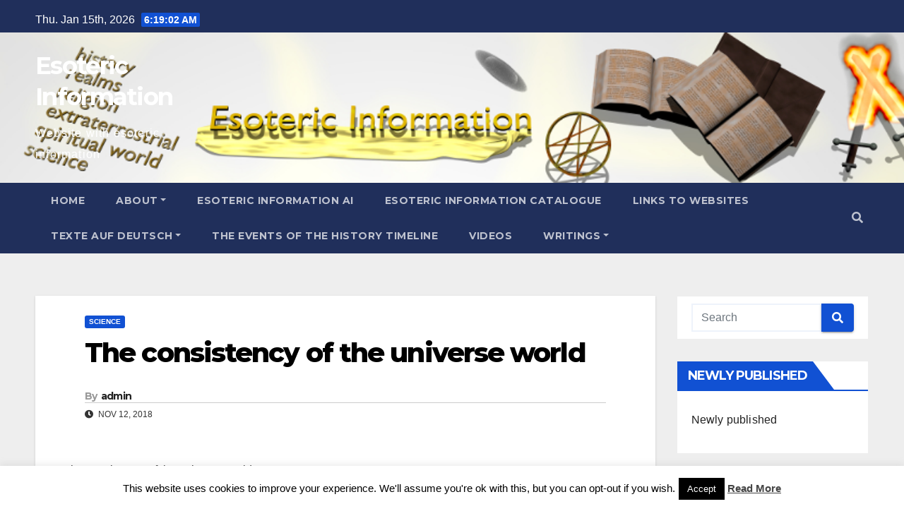

--- FILE ---
content_type: text/html; charset=UTF-8
request_url: https://esoteric-information.com/newmain/the-consistency-of-the-universe-world/
body_size: 20392
content:
<!DOCTYPE html>
<html lang="en">
<head>
<meta charset="UTF-8">
<meta name="viewport" content="width=device-width, initial-scale=1">
<link rel="profile" href="https://gmpg.org/xfn/11">
<title>The consistency of the universe world &#8211; Esoteric Information</title>
<meta name='robots' content='max-image-preview:large' />
<link rel='dns-prefetch' href='//static.addtoany.com' />
<link rel='dns-prefetch' href='//cdn.jsdelivr.net' />
<link rel='dns-prefetch' href='//www.googletagmanager.com' />
<link rel='dns-prefetch' href='//fonts.googleapis.com' />
<link rel="alternate" type="application/rss+xml" title="Esoteric Information &raquo; Feed" href="https://esoteric-information.com/newmain/feed/" />
<link rel="alternate" type="application/rss+xml" title="Esoteric Information &raquo; Comments Feed" href="https://esoteric-information.com/newmain/comments/feed/" />
<link rel="alternate" title="oEmbed (JSON)" type="application/json+oembed" href="https://esoteric-information.com/newmain/wp-json/oembed/1.0/embed?url=https%3A%2F%2Fesoteric-information.com%2Fnewmain%2Fthe-consistency-of-the-universe-world%2F" />
<link rel="alternate" title="oEmbed (XML)" type="text/xml+oembed" href="https://esoteric-information.com/newmain/wp-json/oembed/1.0/embed?url=https%3A%2F%2Fesoteric-information.com%2Fnewmain%2Fthe-consistency-of-the-universe-world%2F&#038;format=xml" />
<style id='wp-img-auto-sizes-contain-inline-css' type='text/css'>
img:is([sizes=auto i],[sizes^="auto," i]){contain-intrinsic-size:3000px 1500px}
/*# sourceURL=wp-img-auto-sizes-contain-inline-css */
</style>
<style id='wp-emoji-styles-inline-css' type='text/css'>

	img.wp-smiley, img.emoji {
		display: inline !important;
		border: none !important;
		box-shadow: none !important;
		height: 1em !important;
		width: 1em !important;
		margin: 0 0.07em !important;
		vertical-align: -0.1em !important;
		background: none !important;
		padding: 0 !important;
	}
/*# sourceURL=wp-emoji-styles-inline-css */
</style>
<style id='wp-block-library-inline-css' type='text/css'>
:root{--wp-block-synced-color:#7a00df;--wp-block-synced-color--rgb:122,0,223;--wp-bound-block-color:var(--wp-block-synced-color);--wp-editor-canvas-background:#ddd;--wp-admin-theme-color:#007cba;--wp-admin-theme-color--rgb:0,124,186;--wp-admin-theme-color-darker-10:#006ba1;--wp-admin-theme-color-darker-10--rgb:0,107,160.5;--wp-admin-theme-color-darker-20:#005a87;--wp-admin-theme-color-darker-20--rgb:0,90,135;--wp-admin-border-width-focus:2px}@media (min-resolution:192dpi){:root{--wp-admin-border-width-focus:1.5px}}.wp-element-button{cursor:pointer}:root .has-very-light-gray-background-color{background-color:#eee}:root .has-very-dark-gray-background-color{background-color:#313131}:root .has-very-light-gray-color{color:#eee}:root .has-very-dark-gray-color{color:#313131}:root .has-vivid-green-cyan-to-vivid-cyan-blue-gradient-background{background:linear-gradient(135deg,#00d084,#0693e3)}:root .has-purple-crush-gradient-background{background:linear-gradient(135deg,#34e2e4,#4721fb 50%,#ab1dfe)}:root .has-hazy-dawn-gradient-background{background:linear-gradient(135deg,#faaca8,#dad0ec)}:root .has-subdued-olive-gradient-background{background:linear-gradient(135deg,#fafae1,#67a671)}:root .has-atomic-cream-gradient-background{background:linear-gradient(135deg,#fdd79a,#004a59)}:root .has-nightshade-gradient-background{background:linear-gradient(135deg,#330968,#31cdcf)}:root .has-midnight-gradient-background{background:linear-gradient(135deg,#020381,#2874fc)}:root{--wp--preset--font-size--normal:16px;--wp--preset--font-size--huge:42px}.has-regular-font-size{font-size:1em}.has-larger-font-size{font-size:2.625em}.has-normal-font-size{font-size:var(--wp--preset--font-size--normal)}.has-huge-font-size{font-size:var(--wp--preset--font-size--huge)}.has-text-align-center{text-align:center}.has-text-align-left{text-align:left}.has-text-align-right{text-align:right}.has-fit-text{white-space:nowrap!important}#end-resizable-editor-section{display:none}.aligncenter{clear:both}.items-justified-left{justify-content:flex-start}.items-justified-center{justify-content:center}.items-justified-right{justify-content:flex-end}.items-justified-space-between{justify-content:space-between}.screen-reader-text{border:0;clip-path:inset(50%);height:1px;margin:-1px;overflow:hidden;padding:0;position:absolute;width:1px;word-wrap:normal!important}.screen-reader-text:focus{background-color:#ddd;clip-path:none;color:#444;display:block;font-size:1em;height:auto;left:5px;line-height:normal;padding:15px 23px 14px;text-decoration:none;top:5px;width:auto;z-index:100000}html :where(.has-border-color){border-style:solid}html :where([style*=border-top-color]){border-top-style:solid}html :where([style*=border-right-color]){border-right-style:solid}html :where([style*=border-bottom-color]){border-bottom-style:solid}html :where([style*=border-left-color]){border-left-style:solid}html :where([style*=border-width]){border-style:solid}html :where([style*=border-top-width]){border-top-style:solid}html :where([style*=border-right-width]){border-right-style:solid}html :where([style*=border-bottom-width]){border-bottom-style:solid}html :where([style*=border-left-width]){border-left-style:solid}html :where(img[class*=wp-image-]){height:auto;max-width:100%}:where(figure){margin:0 0 1em}html :where(.is-position-sticky){--wp-admin--admin-bar--position-offset:var(--wp-admin--admin-bar--height,0px)}@media screen and (max-width:600px){html :where(.is-position-sticky){--wp-admin--admin-bar--position-offset:0px}}

/*# sourceURL=wp-block-library-inline-css */
</style><style id='wp-block-image-inline-css' type='text/css'>
.wp-block-image>a,.wp-block-image>figure>a{display:inline-block}.wp-block-image img{box-sizing:border-box;height:auto;max-width:100%;vertical-align:bottom}@media not (prefers-reduced-motion){.wp-block-image img.hide{visibility:hidden}.wp-block-image img.show{animation:show-content-image .4s}}.wp-block-image[style*=border-radius] img,.wp-block-image[style*=border-radius]>a{border-radius:inherit}.wp-block-image.has-custom-border img{box-sizing:border-box}.wp-block-image.aligncenter{text-align:center}.wp-block-image.alignfull>a,.wp-block-image.alignwide>a{width:100%}.wp-block-image.alignfull img,.wp-block-image.alignwide img{height:auto;width:100%}.wp-block-image .aligncenter,.wp-block-image .alignleft,.wp-block-image .alignright,.wp-block-image.aligncenter,.wp-block-image.alignleft,.wp-block-image.alignright{display:table}.wp-block-image .aligncenter>figcaption,.wp-block-image .alignleft>figcaption,.wp-block-image .alignright>figcaption,.wp-block-image.aligncenter>figcaption,.wp-block-image.alignleft>figcaption,.wp-block-image.alignright>figcaption{caption-side:bottom;display:table-caption}.wp-block-image .alignleft{float:left;margin:.5em 1em .5em 0}.wp-block-image .alignright{float:right;margin:.5em 0 .5em 1em}.wp-block-image .aligncenter{margin-left:auto;margin-right:auto}.wp-block-image :where(figcaption){margin-bottom:1em;margin-top:.5em}.wp-block-image.is-style-circle-mask img{border-radius:9999px}@supports ((-webkit-mask-image:none) or (mask-image:none)) or (-webkit-mask-image:none){.wp-block-image.is-style-circle-mask img{border-radius:0;-webkit-mask-image:url('data:image/svg+xml;utf8,<svg viewBox="0 0 100 100" xmlns="http://www.w3.org/2000/svg"><circle cx="50" cy="50" r="50"/></svg>');mask-image:url('data:image/svg+xml;utf8,<svg viewBox="0 0 100 100" xmlns="http://www.w3.org/2000/svg"><circle cx="50" cy="50" r="50"/></svg>');mask-mode:alpha;-webkit-mask-position:center;mask-position:center;-webkit-mask-repeat:no-repeat;mask-repeat:no-repeat;-webkit-mask-size:contain;mask-size:contain}}:root :where(.wp-block-image.is-style-rounded img,.wp-block-image .is-style-rounded img){border-radius:9999px}.wp-block-image figure{margin:0}.wp-lightbox-container{display:flex;flex-direction:column;position:relative}.wp-lightbox-container img{cursor:zoom-in}.wp-lightbox-container img:hover+button{opacity:1}.wp-lightbox-container button{align-items:center;backdrop-filter:blur(16px) saturate(180%);background-color:#5a5a5a40;border:none;border-radius:4px;cursor:zoom-in;display:flex;height:20px;justify-content:center;opacity:0;padding:0;position:absolute;right:16px;text-align:center;top:16px;width:20px;z-index:100}@media not (prefers-reduced-motion){.wp-lightbox-container button{transition:opacity .2s ease}}.wp-lightbox-container button:focus-visible{outline:3px auto #5a5a5a40;outline:3px auto -webkit-focus-ring-color;outline-offset:3px}.wp-lightbox-container button:hover{cursor:pointer;opacity:1}.wp-lightbox-container button:focus{opacity:1}.wp-lightbox-container button:focus,.wp-lightbox-container button:hover,.wp-lightbox-container button:not(:hover):not(:active):not(.has-background){background-color:#5a5a5a40;border:none}.wp-lightbox-overlay{box-sizing:border-box;cursor:zoom-out;height:100vh;left:0;overflow:hidden;position:fixed;top:0;visibility:hidden;width:100%;z-index:100000}.wp-lightbox-overlay .close-button{align-items:center;cursor:pointer;display:flex;justify-content:center;min-height:40px;min-width:40px;padding:0;position:absolute;right:calc(env(safe-area-inset-right) + 16px);top:calc(env(safe-area-inset-top) + 16px);z-index:5000000}.wp-lightbox-overlay .close-button:focus,.wp-lightbox-overlay .close-button:hover,.wp-lightbox-overlay .close-button:not(:hover):not(:active):not(.has-background){background:none;border:none}.wp-lightbox-overlay .lightbox-image-container{height:var(--wp--lightbox-container-height);left:50%;overflow:hidden;position:absolute;top:50%;transform:translate(-50%,-50%);transform-origin:top left;width:var(--wp--lightbox-container-width);z-index:9999999999}.wp-lightbox-overlay .wp-block-image{align-items:center;box-sizing:border-box;display:flex;height:100%;justify-content:center;margin:0;position:relative;transform-origin:0 0;width:100%;z-index:3000000}.wp-lightbox-overlay .wp-block-image img{height:var(--wp--lightbox-image-height);min-height:var(--wp--lightbox-image-height);min-width:var(--wp--lightbox-image-width);width:var(--wp--lightbox-image-width)}.wp-lightbox-overlay .wp-block-image figcaption{display:none}.wp-lightbox-overlay button{background:none;border:none}.wp-lightbox-overlay .scrim{background-color:#fff;height:100%;opacity:.9;position:absolute;width:100%;z-index:2000000}.wp-lightbox-overlay.active{visibility:visible}@media not (prefers-reduced-motion){.wp-lightbox-overlay.active{animation:turn-on-visibility .25s both}.wp-lightbox-overlay.active img{animation:turn-on-visibility .35s both}.wp-lightbox-overlay.show-closing-animation:not(.active){animation:turn-off-visibility .35s both}.wp-lightbox-overlay.show-closing-animation:not(.active) img{animation:turn-off-visibility .25s both}.wp-lightbox-overlay.zoom.active{animation:none;opacity:1;visibility:visible}.wp-lightbox-overlay.zoom.active .lightbox-image-container{animation:lightbox-zoom-in .4s}.wp-lightbox-overlay.zoom.active .lightbox-image-container img{animation:none}.wp-lightbox-overlay.zoom.active .scrim{animation:turn-on-visibility .4s forwards}.wp-lightbox-overlay.zoom.show-closing-animation:not(.active){animation:none}.wp-lightbox-overlay.zoom.show-closing-animation:not(.active) .lightbox-image-container{animation:lightbox-zoom-out .4s}.wp-lightbox-overlay.zoom.show-closing-animation:not(.active) .lightbox-image-container img{animation:none}.wp-lightbox-overlay.zoom.show-closing-animation:not(.active) .scrim{animation:turn-off-visibility .4s forwards}}@keyframes show-content-image{0%{visibility:hidden}99%{visibility:hidden}to{visibility:visible}}@keyframes turn-on-visibility{0%{opacity:0}to{opacity:1}}@keyframes turn-off-visibility{0%{opacity:1;visibility:visible}99%{opacity:0;visibility:visible}to{opacity:0;visibility:hidden}}@keyframes lightbox-zoom-in{0%{transform:translate(calc((-100vw + var(--wp--lightbox-scrollbar-width))/2 + var(--wp--lightbox-initial-left-position)),calc(-50vh + var(--wp--lightbox-initial-top-position))) scale(var(--wp--lightbox-scale))}to{transform:translate(-50%,-50%) scale(1)}}@keyframes lightbox-zoom-out{0%{transform:translate(-50%,-50%) scale(1);visibility:visible}99%{visibility:visible}to{transform:translate(calc((-100vw + var(--wp--lightbox-scrollbar-width))/2 + var(--wp--lightbox-initial-left-position)),calc(-50vh + var(--wp--lightbox-initial-top-position))) scale(var(--wp--lightbox-scale));visibility:hidden}}
/*# sourceURL=https://esoteric-information.com/newmain/wp-includes/blocks/image/style.min.css */
</style>
<style id='wp-block-paragraph-inline-css' type='text/css'>
.is-small-text{font-size:.875em}.is-regular-text{font-size:1em}.is-large-text{font-size:2.25em}.is-larger-text{font-size:3em}.has-drop-cap:not(:focus):first-letter{float:left;font-size:8.4em;font-style:normal;font-weight:100;line-height:.68;margin:.05em .1em 0 0;text-transform:uppercase}body.rtl .has-drop-cap:not(:focus):first-letter{float:none;margin-left:.1em}p.has-drop-cap.has-background{overflow:hidden}:root :where(p.has-background){padding:1.25em 2.375em}:where(p.has-text-color:not(.has-link-color)) a{color:inherit}p.has-text-align-left[style*="writing-mode:vertical-lr"],p.has-text-align-right[style*="writing-mode:vertical-rl"]{rotate:180deg}
/*# sourceURL=https://esoteric-information.com/newmain/wp-includes/blocks/paragraph/style.min.css */
</style>
<style id='wp-block-table-inline-css' type='text/css'>
.wp-block-table{overflow-x:auto}.wp-block-table table{border-collapse:collapse;width:100%}.wp-block-table thead{border-bottom:3px solid}.wp-block-table tfoot{border-top:3px solid}.wp-block-table td,.wp-block-table th{border:1px solid;padding:.5em}.wp-block-table .has-fixed-layout{table-layout:fixed;width:100%}.wp-block-table .has-fixed-layout td,.wp-block-table .has-fixed-layout th{word-break:break-word}.wp-block-table.aligncenter,.wp-block-table.alignleft,.wp-block-table.alignright{display:table;width:auto}.wp-block-table.aligncenter td,.wp-block-table.aligncenter th,.wp-block-table.alignleft td,.wp-block-table.alignleft th,.wp-block-table.alignright td,.wp-block-table.alignright th{word-break:break-word}.wp-block-table .has-subtle-light-gray-background-color{background-color:#f3f4f5}.wp-block-table .has-subtle-pale-green-background-color{background-color:#e9fbe5}.wp-block-table .has-subtle-pale-blue-background-color{background-color:#e7f5fe}.wp-block-table .has-subtle-pale-pink-background-color{background-color:#fcf0ef}.wp-block-table.is-style-stripes{background-color:initial;border-collapse:inherit;border-spacing:0}.wp-block-table.is-style-stripes tbody tr:nth-child(odd){background-color:#f0f0f0}.wp-block-table.is-style-stripes.has-subtle-light-gray-background-color tbody tr:nth-child(odd){background-color:#f3f4f5}.wp-block-table.is-style-stripes.has-subtle-pale-green-background-color tbody tr:nth-child(odd){background-color:#e9fbe5}.wp-block-table.is-style-stripes.has-subtle-pale-blue-background-color tbody tr:nth-child(odd){background-color:#e7f5fe}.wp-block-table.is-style-stripes.has-subtle-pale-pink-background-color tbody tr:nth-child(odd){background-color:#fcf0ef}.wp-block-table.is-style-stripes td,.wp-block-table.is-style-stripes th{border-color:#0000}.wp-block-table.is-style-stripes{border-bottom:1px solid #f0f0f0}.wp-block-table .has-border-color td,.wp-block-table .has-border-color th,.wp-block-table .has-border-color tr,.wp-block-table .has-border-color>*{border-color:inherit}.wp-block-table table[style*=border-top-color] tr:first-child,.wp-block-table table[style*=border-top-color] tr:first-child td,.wp-block-table table[style*=border-top-color] tr:first-child th,.wp-block-table table[style*=border-top-color]>*,.wp-block-table table[style*=border-top-color]>* td,.wp-block-table table[style*=border-top-color]>* th{border-top-color:inherit}.wp-block-table table[style*=border-top-color] tr:not(:first-child){border-top-color:initial}.wp-block-table table[style*=border-right-color] td:last-child,.wp-block-table table[style*=border-right-color] th,.wp-block-table table[style*=border-right-color] tr,.wp-block-table table[style*=border-right-color]>*{border-right-color:inherit}.wp-block-table table[style*=border-bottom-color] tr:last-child,.wp-block-table table[style*=border-bottom-color] tr:last-child td,.wp-block-table table[style*=border-bottom-color] tr:last-child th,.wp-block-table table[style*=border-bottom-color]>*,.wp-block-table table[style*=border-bottom-color]>* td,.wp-block-table table[style*=border-bottom-color]>* th{border-bottom-color:inherit}.wp-block-table table[style*=border-bottom-color] tr:not(:last-child){border-bottom-color:initial}.wp-block-table table[style*=border-left-color] td:first-child,.wp-block-table table[style*=border-left-color] th,.wp-block-table table[style*=border-left-color] tr,.wp-block-table table[style*=border-left-color]>*{border-left-color:inherit}.wp-block-table table[style*=border-style] td,.wp-block-table table[style*=border-style] th,.wp-block-table table[style*=border-style] tr,.wp-block-table table[style*=border-style]>*{border-style:inherit}.wp-block-table table[style*=border-width] td,.wp-block-table table[style*=border-width] th,.wp-block-table table[style*=border-width] tr,.wp-block-table table[style*=border-width]>*{border-style:inherit;border-width:inherit}
/*# sourceURL=https://esoteric-information.com/newmain/wp-includes/blocks/table/style.min.css */
</style>
<style id='global-styles-inline-css' type='text/css'>
:root{--wp--preset--aspect-ratio--square: 1;--wp--preset--aspect-ratio--4-3: 4/3;--wp--preset--aspect-ratio--3-4: 3/4;--wp--preset--aspect-ratio--3-2: 3/2;--wp--preset--aspect-ratio--2-3: 2/3;--wp--preset--aspect-ratio--16-9: 16/9;--wp--preset--aspect-ratio--9-16: 9/16;--wp--preset--color--black: #000000;--wp--preset--color--cyan-bluish-gray: #abb8c3;--wp--preset--color--white: #ffffff;--wp--preset--color--pale-pink: #f78da7;--wp--preset--color--vivid-red: #cf2e2e;--wp--preset--color--luminous-vivid-orange: #ff6900;--wp--preset--color--luminous-vivid-amber: #fcb900;--wp--preset--color--light-green-cyan: #7bdcb5;--wp--preset--color--vivid-green-cyan: #00d084;--wp--preset--color--pale-cyan-blue: #8ed1fc;--wp--preset--color--vivid-cyan-blue: #0693e3;--wp--preset--color--vivid-purple: #9b51e0;--wp--preset--gradient--vivid-cyan-blue-to-vivid-purple: linear-gradient(135deg,rgb(6,147,227) 0%,rgb(155,81,224) 100%);--wp--preset--gradient--light-green-cyan-to-vivid-green-cyan: linear-gradient(135deg,rgb(122,220,180) 0%,rgb(0,208,130) 100%);--wp--preset--gradient--luminous-vivid-amber-to-luminous-vivid-orange: linear-gradient(135deg,rgb(252,185,0) 0%,rgb(255,105,0) 100%);--wp--preset--gradient--luminous-vivid-orange-to-vivid-red: linear-gradient(135deg,rgb(255,105,0) 0%,rgb(207,46,46) 100%);--wp--preset--gradient--very-light-gray-to-cyan-bluish-gray: linear-gradient(135deg,rgb(238,238,238) 0%,rgb(169,184,195) 100%);--wp--preset--gradient--cool-to-warm-spectrum: linear-gradient(135deg,rgb(74,234,220) 0%,rgb(151,120,209) 20%,rgb(207,42,186) 40%,rgb(238,44,130) 60%,rgb(251,105,98) 80%,rgb(254,248,76) 100%);--wp--preset--gradient--blush-light-purple: linear-gradient(135deg,rgb(255,206,236) 0%,rgb(152,150,240) 100%);--wp--preset--gradient--blush-bordeaux: linear-gradient(135deg,rgb(254,205,165) 0%,rgb(254,45,45) 50%,rgb(107,0,62) 100%);--wp--preset--gradient--luminous-dusk: linear-gradient(135deg,rgb(255,203,112) 0%,rgb(199,81,192) 50%,rgb(65,88,208) 100%);--wp--preset--gradient--pale-ocean: linear-gradient(135deg,rgb(255,245,203) 0%,rgb(182,227,212) 50%,rgb(51,167,181) 100%);--wp--preset--gradient--electric-grass: linear-gradient(135deg,rgb(202,248,128) 0%,rgb(113,206,126) 100%);--wp--preset--gradient--midnight: linear-gradient(135deg,rgb(2,3,129) 0%,rgb(40,116,252) 100%);--wp--preset--font-size--small: 13px;--wp--preset--font-size--medium: 20px;--wp--preset--font-size--large: 36px;--wp--preset--font-size--x-large: 42px;--wp--preset--spacing--20: 0.44rem;--wp--preset--spacing--30: 0.67rem;--wp--preset--spacing--40: 1rem;--wp--preset--spacing--50: 1.5rem;--wp--preset--spacing--60: 2.25rem;--wp--preset--spacing--70: 3.38rem;--wp--preset--spacing--80: 5.06rem;--wp--preset--shadow--natural: 6px 6px 9px rgba(0, 0, 0, 0.2);--wp--preset--shadow--deep: 12px 12px 50px rgba(0, 0, 0, 0.4);--wp--preset--shadow--sharp: 6px 6px 0px rgba(0, 0, 0, 0.2);--wp--preset--shadow--outlined: 6px 6px 0px -3px rgb(255, 255, 255), 6px 6px rgb(0, 0, 0);--wp--preset--shadow--crisp: 6px 6px 0px rgb(0, 0, 0);}:where(.is-layout-flex){gap: 0.5em;}:where(.is-layout-grid){gap: 0.5em;}body .is-layout-flex{display: flex;}.is-layout-flex{flex-wrap: wrap;align-items: center;}.is-layout-flex > :is(*, div){margin: 0;}body .is-layout-grid{display: grid;}.is-layout-grid > :is(*, div){margin: 0;}:where(.wp-block-columns.is-layout-flex){gap: 2em;}:where(.wp-block-columns.is-layout-grid){gap: 2em;}:where(.wp-block-post-template.is-layout-flex){gap: 1.25em;}:where(.wp-block-post-template.is-layout-grid){gap: 1.25em;}.has-black-color{color: var(--wp--preset--color--black) !important;}.has-cyan-bluish-gray-color{color: var(--wp--preset--color--cyan-bluish-gray) !important;}.has-white-color{color: var(--wp--preset--color--white) !important;}.has-pale-pink-color{color: var(--wp--preset--color--pale-pink) !important;}.has-vivid-red-color{color: var(--wp--preset--color--vivid-red) !important;}.has-luminous-vivid-orange-color{color: var(--wp--preset--color--luminous-vivid-orange) !important;}.has-luminous-vivid-amber-color{color: var(--wp--preset--color--luminous-vivid-amber) !important;}.has-light-green-cyan-color{color: var(--wp--preset--color--light-green-cyan) !important;}.has-vivid-green-cyan-color{color: var(--wp--preset--color--vivid-green-cyan) !important;}.has-pale-cyan-blue-color{color: var(--wp--preset--color--pale-cyan-blue) !important;}.has-vivid-cyan-blue-color{color: var(--wp--preset--color--vivid-cyan-blue) !important;}.has-vivid-purple-color{color: var(--wp--preset--color--vivid-purple) !important;}.has-black-background-color{background-color: var(--wp--preset--color--black) !important;}.has-cyan-bluish-gray-background-color{background-color: var(--wp--preset--color--cyan-bluish-gray) !important;}.has-white-background-color{background-color: var(--wp--preset--color--white) !important;}.has-pale-pink-background-color{background-color: var(--wp--preset--color--pale-pink) !important;}.has-vivid-red-background-color{background-color: var(--wp--preset--color--vivid-red) !important;}.has-luminous-vivid-orange-background-color{background-color: var(--wp--preset--color--luminous-vivid-orange) !important;}.has-luminous-vivid-amber-background-color{background-color: var(--wp--preset--color--luminous-vivid-amber) !important;}.has-light-green-cyan-background-color{background-color: var(--wp--preset--color--light-green-cyan) !important;}.has-vivid-green-cyan-background-color{background-color: var(--wp--preset--color--vivid-green-cyan) !important;}.has-pale-cyan-blue-background-color{background-color: var(--wp--preset--color--pale-cyan-blue) !important;}.has-vivid-cyan-blue-background-color{background-color: var(--wp--preset--color--vivid-cyan-blue) !important;}.has-vivid-purple-background-color{background-color: var(--wp--preset--color--vivid-purple) !important;}.has-black-border-color{border-color: var(--wp--preset--color--black) !important;}.has-cyan-bluish-gray-border-color{border-color: var(--wp--preset--color--cyan-bluish-gray) !important;}.has-white-border-color{border-color: var(--wp--preset--color--white) !important;}.has-pale-pink-border-color{border-color: var(--wp--preset--color--pale-pink) !important;}.has-vivid-red-border-color{border-color: var(--wp--preset--color--vivid-red) !important;}.has-luminous-vivid-orange-border-color{border-color: var(--wp--preset--color--luminous-vivid-orange) !important;}.has-luminous-vivid-amber-border-color{border-color: var(--wp--preset--color--luminous-vivid-amber) !important;}.has-light-green-cyan-border-color{border-color: var(--wp--preset--color--light-green-cyan) !important;}.has-vivid-green-cyan-border-color{border-color: var(--wp--preset--color--vivid-green-cyan) !important;}.has-pale-cyan-blue-border-color{border-color: var(--wp--preset--color--pale-cyan-blue) !important;}.has-vivid-cyan-blue-border-color{border-color: var(--wp--preset--color--vivid-cyan-blue) !important;}.has-vivid-purple-border-color{border-color: var(--wp--preset--color--vivid-purple) !important;}.has-vivid-cyan-blue-to-vivid-purple-gradient-background{background: var(--wp--preset--gradient--vivid-cyan-blue-to-vivid-purple) !important;}.has-light-green-cyan-to-vivid-green-cyan-gradient-background{background: var(--wp--preset--gradient--light-green-cyan-to-vivid-green-cyan) !important;}.has-luminous-vivid-amber-to-luminous-vivid-orange-gradient-background{background: var(--wp--preset--gradient--luminous-vivid-amber-to-luminous-vivid-orange) !important;}.has-luminous-vivid-orange-to-vivid-red-gradient-background{background: var(--wp--preset--gradient--luminous-vivid-orange-to-vivid-red) !important;}.has-very-light-gray-to-cyan-bluish-gray-gradient-background{background: var(--wp--preset--gradient--very-light-gray-to-cyan-bluish-gray) !important;}.has-cool-to-warm-spectrum-gradient-background{background: var(--wp--preset--gradient--cool-to-warm-spectrum) !important;}.has-blush-light-purple-gradient-background{background: var(--wp--preset--gradient--blush-light-purple) !important;}.has-blush-bordeaux-gradient-background{background: var(--wp--preset--gradient--blush-bordeaux) !important;}.has-luminous-dusk-gradient-background{background: var(--wp--preset--gradient--luminous-dusk) !important;}.has-pale-ocean-gradient-background{background: var(--wp--preset--gradient--pale-ocean) !important;}.has-electric-grass-gradient-background{background: var(--wp--preset--gradient--electric-grass) !important;}.has-midnight-gradient-background{background: var(--wp--preset--gradient--midnight) !important;}.has-small-font-size{font-size: var(--wp--preset--font-size--small) !important;}.has-medium-font-size{font-size: var(--wp--preset--font-size--medium) !important;}.has-large-font-size{font-size: var(--wp--preset--font-size--large) !important;}.has-x-large-font-size{font-size: var(--wp--preset--font-size--x-large) !important;}
/*# sourceURL=global-styles-inline-css */
</style>

<style id='classic-theme-styles-inline-css' type='text/css'>
/*! This file is auto-generated */
.wp-block-button__link{color:#fff;background-color:#32373c;border-radius:9999px;box-shadow:none;text-decoration:none;padding:calc(.667em + 2px) calc(1.333em + 2px);font-size:1.125em}.wp-block-file__button{background:#32373c;color:#fff;text-decoration:none}
/*# sourceURL=/wp-includes/css/classic-themes.min.css */
</style>
<link rel='stylesheet' id='ultimate_blocks-cgb-style-css-css' href='https://esoteric-information.com/newmain/wp-content/plugins/ultimate-blocks/dist/blocks.style.build.css?ver=696886d02d84a' type='text/css' media='all' />
<link rel='stylesheet' id='ub-extension-style-css-css' href='https://esoteric-information.com/newmain/wp-content/plugins/ultimate-blocks/src/extensions/style.css?ver=6.9' type='text/css' media='all' />
<link rel='stylesheet' id='cookie-law-info-css' href='https://esoteric-information.com/newmain/wp-content/plugins/cookie-law-info/legacy/public/css/cookie-law-info-public.css?ver=3.3.8' type='text/css' media='all' />
<link rel='stylesheet' id='cookie-law-info-gdpr-css' href='https://esoteric-information.com/newmain/wp-content/plugins/cookie-law-info/legacy/public/css/cookie-law-info-gdpr.css?ver=3.3.8' type='text/css' media='all' />
<link rel='stylesheet' id='dashicons-css' href='https://esoteric-information.com/newmain/wp-includes/css/dashicons.min.css?ver=6.9' type='text/css' media='all' />
<link rel='stylesheet' id='post-views-counter-frontend-css' href='https://esoteric-information.com/newmain/wp-content/plugins/post-views-counter/css/frontend.css?ver=1.3.11' type='text/css' media='all' />
<link rel='stylesheet' id='newsup-fonts-css' href='//fonts.googleapis.com/css?family=Montserrat%3A400%2C500%2C700%2C800%7CWork%2BSans%3A300%2C400%2C500%2C600%2C700%2C800%2C900%26display%3Dswap&#038;subset=latin%2Clatin-ext' type='text/css' media='all' />
<link rel='stylesheet' id='bootstrap-css' href='https://esoteric-information.com/newmain/wp-content/themes/newsup/css/bootstrap.css?ver=6.9' type='text/css' media='all' />
<link rel='stylesheet' id='newsup-style-css' href='https://esoteric-information.com/newmain/wp-content/themes/newsup/style.css?ver=6.9' type='text/css' media='all' />
<link rel='stylesheet' id='newsup-default-css' href='https://esoteric-information.com/newmain/wp-content/themes/newsup/css/colors/default.css?ver=6.9' type='text/css' media='all' />
<link rel='stylesheet' id='font-awesome-5-all-css' href='https://esoteric-information.com/newmain/wp-content/themes/newsup/css/font-awesome/css/all.min.css?ver=6.9' type='text/css' media='all' />
<link rel='stylesheet' id='font-awesome-4-shim-css' href='https://esoteric-information.com/newmain/wp-content/themes/newsup/css/font-awesome/css/v4-shims.min.css?ver=6.9' type='text/css' media='all' />
<link rel='stylesheet' id='owl-carousel-css' href='https://esoteric-information.com/newmain/wp-content/themes/newsup/css/owl.carousel.css?ver=6.9' type='text/css' media='all' />
<link rel='stylesheet' id='smartmenus-css' href='https://esoteric-information.com/newmain/wp-content/themes/newsup/css/jquery.smartmenus.bootstrap.css?ver=6.9' type='text/css' media='all' />
<link rel='stylesheet' id='addtoany-css' href='https://esoteric-information.com/newmain/wp-content/plugins/add-to-any/addtoany.min.css?ver=1.16' type='text/css' media='all' />
<script type="text/javascript" id="addtoany-core-js-before">
/* <![CDATA[ */
window.a2a_config=window.a2a_config||{};a2a_config.callbacks=[];a2a_config.overlays=[];a2a_config.templates={};

//# sourceURL=addtoany-core-js-before
/* ]]> */
</script>
<script type="text/javascript" async src="https://static.addtoany.com/menu/page.js" id="addtoany-core-js"></script>
<script type="text/javascript" src="https://esoteric-information.com/newmain/wp-includes/js/jquery/jquery.min.js?ver=3.7.1" id="jquery-core-js"></script>
<script type="text/javascript" src="https://esoteric-information.com/newmain/wp-includes/js/jquery/jquery-migrate.min.js?ver=3.4.1" id="jquery-migrate-js"></script>
<script type="text/javascript" async src="https://esoteric-information.com/newmain/wp-content/plugins/add-to-any/addtoany.min.js?ver=1.1" id="addtoany-jquery-js"></script>
<script type="text/javascript" id="cookie-law-info-js-extra">
/* <![CDATA[ */
var Cli_Data = {"nn_cookie_ids":[],"cookielist":[],"non_necessary_cookies":[],"ccpaEnabled":"","ccpaRegionBased":"","ccpaBarEnabled":"","strictlyEnabled":["necessary","obligatoire"],"ccpaType":"gdpr","js_blocking":"","custom_integration":"","triggerDomRefresh":"","secure_cookies":""};
var cli_cookiebar_settings = {"animate_speed_hide":"500","animate_speed_show":"500","background":"#fff","border":"#444","border_on":"","button_1_button_colour":"#000","button_1_button_hover":"#000000","button_1_link_colour":"#fff","button_1_as_button":"1","button_1_new_win":"","button_2_button_colour":"#333","button_2_button_hover":"#292929","button_2_link_colour":"#444","button_2_as_button":"","button_2_hidebar":"","button_3_button_colour":"#000","button_3_button_hover":"#000000","button_3_link_colour":"#fff","button_3_as_button":"1","button_3_new_win":"","button_4_button_colour":"#000","button_4_button_hover":"#000000","button_4_link_colour":"#fff","button_4_as_button":"1","button_7_button_colour":"#61a229","button_7_button_hover":"#4e8221","button_7_link_colour":"#fff","button_7_as_button":"1","button_7_new_win":"","font_family":"inherit","header_fix":"","notify_animate_hide":"1","notify_animate_show":"","notify_div_id":"#cookie-law-info-bar","notify_position_horizontal":"right","notify_position_vertical":"bottom","scroll_close":"","scroll_close_reload":"","accept_close_reload":"","reject_close_reload":"","showagain_tab":"1","showagain_background":"#fff","showagain_border":"#000","showagain_div_id":"#cookie-law-info-again","showagain_x_position":"100px","text":"#000","show_once_yn":"","show_once":"10000","logging_on":"","as_popup":"","popup_overlay":"1","bar_heading_text":"","cookie_bar_as":"banner","popup_showagain_position":"bottom-right","widget_position":"left"};
var log_object = {"ajax_url":"https://esoteric-information.com/newmain/wp-admin/admin-ajax.php"};
//# sourceURL=cookie-law-info-js-extra
/* ]]> */
</script>
<script type="text/javascript" src="https://esoteric-information.com/newmain/wp-content/plugins/cookie-law-info/legacy/public/js/cookie-law-info-public.js?ver=3.3.8" id="cookie-law-info-js"></script>
<script type="text/javascript" src="https://esoteric-information.com/newmain/wp-content/plugins/wp-hide-post/public/js/wp-hide-post-public.js?ver=2.0.10" id="wp-hide-post-js"></script>
<script type="text/javascript" src="https://esoteric-information.com/newmain/wp-content/themes/newsup/js/navigation.js?ver=6.9" id="newsup-navigation-js"></script>
<script type="text/javascript" src="https://esoteric-information.com/newmain/wp-content/themes/newsup/js/bootstrap.js?ver=6.9" id="bootstrap-js"></script>
<script type="text/javascript" src="https://esoteric-information.com/newmain/wp-content/themes/newsup/js/owl.carousel.min.js?ver=6.9" id="owl-carousel-min-js"></script>
<script type="text/javascript" src="https://esoteric-information.com/newmain/wp-content/themes/newsup/js/jquery.smartmenus.js?ver=6.9" id="smartmenus-js-js"></script>
<script type="text/javascript" src="https://esoteric-information.com/newmain/wp-content/themes/newsup/js/jquery.smartmenus.bootstrap.js?ver=6.9" id="bootstrap-smartmenus-js-js"></script>
<script type="text/javascript" src="https://esoteric-information.com/newmain/wp-content/themes/newsup/js/jquery.marquee.js?ver=6.9" id="newsup-marquee-js-js"></script>
<script type="text/javascript" src="https://esoteric-information.com/newmain/wp-content/themes/newsup/js/main.js?ver=6.9" id="newsup-main-js-js"></script>

<!-- Google tag (gtag.js) snippet added by Site Kit -->
<!-- Google Analytics snippet added by Site Kit -->
<script type="text/javascript" src="https://www.googletagmanager.com/gtag/js?id=GT-W6N63J6D" id="google_gtagjs-js" async></script>
<script type="text/javascript" id="google_gtagjs-js-after">
/* <![CDATA[ */
window.dataLayer = window.dataLayer || [];function gtag(){dataLayer.push(arguments);}
gtag("set","linker",{"domains":["esoteric-information.com"]});
gtag("js", new Date());
gtag("set", "developer_id.dZTNiMT", true);
gtag("config", "GT-W6N63J6D");
//# sourceURL=google_gtagjs-js-after
/* ]]> */
</script>
<link rel="https://api.w.org/" href="https://esoteric-information.com/newmain/wp-json/" /><link rel="alternate" title="JSON" type="application/json" href="https://esoteric-information.com/newmain/wp-json/wp/v2/posts/2828" /><link rel="EditURI" type="application/rsd+xml" title="RSD" href="https://esoteric-information.com/newmain/xmlrpc.php?rsd" />
<meta name="generator" content="WordPress 6.9" />
<link rel="canonical" href="https://esoteric-information.com/newmain/the-consistency-of-the-universe-world/" />
<link rel='shortlink' href='https://esoteric-information.com/newmain/?p=2828' />

	<style>#ub-content-toggle-3c4ec61d-55d1-4bde-8371-37b4b6103058{ }#ub-content-toggle-3c4ec61d-55d1-4bde-8371-37b4b6103058 .wp-block-ub-content-toggle-accordion{ border-color: #f1f1f1; } #ub-content-toggle-3c4ec61d-55d1-4bde-8371-37b4b6103058 .wp-block-ub-content-toggle-accordion-title-wrap{ background-color: #f1f1f1; } #ub-content-toggle-3c4ec61d-55d1-4bde-8371-37b4b6103058 .wp-block-ub-content-toggle-accordion-title{ color: #000000; } #ub-content-toggle-3c4ec61d-55d1-4bde-8371-37b4b6103058 .wp-block-ub-content-toggle-accordion-toggle-wrap{ color: #000000; } .ub-content-toggle-title-3c4ec61d-55d1-4bde-8371-37b4b6103058 > a{ color: inherit; }</style>

	<meta name="generator" content="Site Kit by Google 1.159.0" /><script type="text/javascript">
(function(url){
	if(/(?:Chrome\/26\.0\.1410\.63 Safari\/537\.31|WordfenceTestMonBot)/.test(navigator.userAgent)){ return; }
	var addEvent = function(evt, handler) {
		if (window.addEventListener) {
			document.addEventListener(evt, handler, false);
		} else if (window.attachEvent) {
			document.attachEvent('on' + evt, handler);
		}
	};
	var removeEvent = function(evt, handler) {
		if (window.removeEventListener) {
			document.removeEventListener(evt, handler, false);
		} else if (window.detachEvent) {
			document.detachEvent('on' + evt, handler);
		}
	};
	var evts = 'contextmenu dblclick drag dragend dragenter dragleave dragover dragstart drop keydown keypress keyup mousedown mousemove mouseout mouseover mouseup mousewheel scroll'.split(' ');
	var logHuman = function() {
		if (window.wfLogHumanRan) { return; }
		window.wfLogHumanRan = true;
		var wfscr = document.createElement('script');
		wfscr.type = 'text/javascript';
		wfscr.async = true;
		wfscr.src = url + '&r=' + Math.random();
		(document.getElementsByTagName('head')[0]||document.getElementsByTagName('body')[0]).appendChild(wfscr);
		for (var i = 0; i < evts.length; i++) {
			removeEvent(evts[i], logHuman);
		}
	};
	for (var i = 0; i < evts.length; i++) {
		addEvent(evts[i], logHuman);
	}
})('//esoteric-information.com/newmain/?wordfence_lh=1&hid=258378CC1FE4B9CB6798D66BD3F99854');
</script><style type="text/css" id="custom-background-css">
    .wrapper { background-color: #eee; }
</style>
<meta name="google-site-verification" content="dmCmHiT5tUYImW-SOiYdmDPFvhlyz8fJoRDt3dJW6oQ">    <style type="text/css">
            body .site-title a,
        body .site-description {
            color: #fff;
        }

        .site-branding-text .site-title a {
                font-size: px;
            }

            @media only screen and (max-width: 640px) {
                .site-branding-text .site-title a {
                    font-size: 40px;

                }
            }

            @media only screen and (max-width: 375px) {
                .site-branding-text .site-title a {
                    font-size: 32px;

                }
            }

        </style>
    
		<style>
			#wp-admin-bar-pvc-post-views .pvc-graph-container { padding-top: 6px; padding-bottom: 6px; position: relative; display: block; height: 100%; box-sizing: border-box; }
			#wp-admin-bar-pvc-post-views .pvc-line-graph {
				display: inline-block;
				width: 1px;
				margin-right: 1px;
				background-color: #ccc;
				vertical-align: baseline;
			}
			#wp-admin-bar-pvc-post-views .pvc-line-graph:hover { background-color: #eee; }
			#wp-admin-bar-pvc-post-views .pvc-line-graph-0 { height: 1% }
			#wp-admin-bar-pvc-post-views .pvc-line-graph-1 { height: 5% }
			#wp-admin-bar-pvc-post-views .pvc-line-graph-2 { height: 10% }
			#wp-admin-bar-pvc-post-views .pvc-line-graph-3 { height: 15% }
			#wp-admin-bar-pvc-post-views .pvc-line-graph-4 { height: 20% }
			#wp-admin-bar-pvc-post-views .pvc-line-graph-5 { height: 25% }
			#wp-admin-bar-pvc-post-views .pvc-line-graph-6 { height: 30% }
			#wp-admin-bar-pvc-post-views .pvc-line-graph-7 { height: 35% }
			#wp-admin-bar-pvc-post-views .pvc-line-graph-8 { height: 40% }
			#wp-admin-bar-pvc-post-views .pvc-line-graph-9 { height: 45% }
			#wp-admin-bar-pvc-post-views .pvc-line-graph-10 { height: 50% }
			#wp-admin-bar-pvc-post-views .pvc-line-graph-11 { height: 55% }
			#wp-admin-bar-pvc-post-views .pvc-line-graph-12 { height: 60% }
			#wp-admin-bar-pvc-post-views .pvc-line-graph-13 { height: 65% }
			#wp-admin-bar-pvc-post-views .pvc-line-graph-14 { height: 70% }
			#wp-admin-bar-pvc-post-views .pvc-line-graph-15 { height: 75% }
			#wp-admin-bar-pvc-post-views .pvc-line-graph-16 { height: 80% }
			#wp-admin-bar-pvc-post-views .pvc-line-graph-17 { height: 85% }
			#wp-admin-bar-pvc-post-views .pvc-line-graph-18 { height: 90% }
			#wp-admin-bar-pvc-post-views .pvc-line-graph-19 { height: 95% }
			#wp-admin-bar-pvc-post-views .pvc-line-graph-20 { height: 100% }
		</style><link rel="icon" href="https://esoteric-information.com/newmain/wp-content/uploads/2018/01/saesoteria-small-150x113.jpg" sizes="32x32" />
<link rel="icon" href="https://esoteric-information.com/newmain/wp-content/uploads/2018/01/saesoteria-small.jpg" sizes="192x192" />
<link rel="apple-touch-icon" href="https://esoteric-information.com/newmain/wp-content/uploads/2018/01/saesoteria-small.jpg" />
<meta name="msapplication-TileImage" content="https://esoteric-information.com/newmain/wp-content/uploads/2018/01/saesoteria-small.jpg" />
</head>
<body class="wp-singular post-template-default single single-post postid-2828 single-format-standard wp-embed-responsive wp-theme-newsup  ta-hide-date-author-in-list" >
<div id="page" class="site">
<a class="skip-link screen-reader-text" href="#content">
Skip to content</a>
    <div class="wrapper" id="custom-background-css">
        <header class="mg-headwidget">
            <!--==================== TOP BAR ====================-->

            <div class="mg-head-detail hidden-xs">
    <div class="container-fluid">
        <div class="row">
                        <div class="col-md-6 col-xs-12">
                <ul class="info-left">
                            <li>Thu. Jan 15th, 2026             <span  id="time" class="time"></span>
                    </li>
                    </ul>
            </div>
                        <div class="col-md-6 col-xs-12">
                <ul class="mg-social info-right">
                    
                                                                                                                                      
                                      </ul>
            </div>
                    </div>
    </div>
</div>
            <div class="clearfix"></div>
                        <div class="mg-nav-widget-area-back" style='background-image: url("https://esoteric-information.com/newmain/wp-content/uploads/2020/09/esoteric-information1.jpg" );'>
                        <div class="overlay">
              <div class="inner" > 
                <div class="container-fluid">
                    <div class="mg-nav-widget-area">
                        <div class="row align-items-center">
                            <div class="col-md-3 col-sm-4 text-center-xs">
                                <div class="navbar-header">
                                                                <div class="site-branding-text">
                                <h1 class="site-title"> <a href="https://esoteric-information.com/newmain/" rel="home">Esoteric Information</a></h1>
                                <p class="site-description">Website with esoteric information</p>
                                </div>
                                                              </div>
                            </div>
                           
                        </div>
                    </div>
                </div>
              </div>
              </div>
          </div>
    <div class="mg-menu-full">
      <nav class="navbar navbar-expand-lg navbar-wp">
        <div class="container-fluid flex-row-reverse">
          <!-- Right nav -->
                    <div class="m-header d-flex pl-3 ml-auto my-2 my-lg-0 position-relative align-items-center">
                                                <a class="mobilehomebtn" href="https://esoteric-information.com/newmain"><span class="fas fa-home"></span></a>
                        <!-- navbar-toggle -->
                        <button class="navbar-toggler mx-auto" type="button" data-toggle="collapse" data-target="#navbar-wp" aria-controls="navbarSupportedContent" aria-expanded="false" aria-label="Toggle navigation">
                          <i class="fas fa-bars"></i>
                        </button>
                        <!-- /navbar-toggle -->
                                                <div class="dropdown show mg-search-box pr-2">
                            <a class="dropdown-toggle msearch ml-auto" href="#" role="button" id="dropdownMenuLink" data-toggle="dropdown" aria-haspopup="true" aria-expanded="false">
                               <i class="fas fa-search"></i>
                            </a>

                            <div class="dropdown-menu searchinner" aria-labelledby="dropdownMenuLink">
                        <form role="search" method="get" id="searchform" action="https://esoteric-information.com/newmain/">
  <div class="input-group">
    <input type="search" class="form-control" placeholder="Search" value="" name="s" />
    <span class="input-group-btn btn-default">
    <button type="submit" class="btn"> <i class="fas fa-search"></i> </button>
    </span> </div>
</form>                      </div>
                        </div>
                                              
                    </div>
                    <!-- /Right nav -->
         
          
                  <div class="collapse navbar-collapse" id="navbar-wp">
                  	<div class="d-md-block">
                  <ul class="nav navbar-nav mr-auto"><li class="nav-item menu-item "><a class="nav-link " href="https://esoteric-information.com/newmain/" title="Home">Home</a></li><li class="nav-item menu-item page_item dropdown page-item-1145"><a class="nav-link" href="https://esoteric-information.com/newmain/about-2/">About</a><ul class='dropdown-menu default'><li class="nav-item menu-item page_item dropdown page-item-1798"><a class="dropdown-item" href="https://esoteric-information.com/newmain/about-2/advertising-on-the-website/">Advertising on the website</a></li><li class="nav-item menu-item page_item dropdown page-item-9"><a class="dropdown-item" href="https://esoteric-information.com/newmain/about-2/contact/">Contact</a></li><li class="nav-item menu-item page_item dropdown page-item-15"><a class="dropdown-item" href="https://esoteric-information.com/newmain/about-2/privacy-policy/">Privacy Policy</a></li></ul></li><li class="nav-item menu-item page_item dropdown page-item-3779"><a class="nav-link" href="https://esoteric-information.com/newmain/esoteric-information-ai/">Esoteric Information AI</a></li><li class="nav-item menu-item page_item dropdown page-item-2006"><a class="nav-link" href="https://esoteric-information.com/newmain/esoteric-information-catalogue/">Esoteric information catalogue</a></li><li class="nav-item menu-item page_item dropdown page-item-2335"><a class="nav-link" href="https://esoteric-information.com/newmain/links-to-websites/">Links to websites</a></li><li class="nav-item menu-item page_item dropdown page-item-3175"><a class="nav-link" href="https://esoteric-information.com/newmain/texte-auf-deutsch/">Texte auf Deutsch</a><ul class='dropdown-menu default'><li class="nav-item menu-item page_item dropdown page-item-3176"><a class="dropdown-item" href="https://esoteric-information.com/newmain/texte-auf-deutsch/die-geschichte-der-menschheit/">Die Geschichte der Menschheit</a></li></ul></li><li class="nav-item menu-item page_item dropdown page-item-3497"><a class="nav-link" href="https://esoteric-information.com/newmain/the-events-of-the-history-timeline/">The events of the history timeline</a></li><li class="nav-item menu-item page_item dropdown page-item-1937"><a class="nav-link" href="https://esoteric-information.com/newmain/videos/">Videos</a></li><li class="nav-item menu-item page_item dropdown page-item-3316"><a class="nav-link" href="https://esoteric-information.com/newmain/content/">Writings</a><ul class='dropdown-menu default'><li class="nav-item menu-item page_item dropdown page-item-1323"><a class="dropdown-item" href="https://esoteric-information.com/newmain/content/general/">General</a><ul class='dropdown-menu default'><li class="nav-item menu-item page_item dropdown page-item-1322"><a class="dropdown-item" href="https://esoteric-information.com/newmain/content/general/lifecycle-of-the-human/">Lifecycle of the human</a></li></ul></li><li class="nav-item menu-item page_item dropdown page-item-1225"><a class="dropdown-item" href="https://esoteric-information.com/newmain/content/history/">History</a><ul class='dropdown-menu default'><li class="nav-item menu-item page_item dropdown page-item-1274"><a class="dropdown-item" href="https://esoteric-information.com/newmain/content/history/earlier-times-of-the-very-developed-entities/">Earlier times of the very developed entities</a></li><li class="nav-item menu-item page_item dropdown page-item-1304"><a class="dropdown-item" href="https://esoteric-information.com/newmain/content/history/latest-universe-before-the-present-one/">Latest universe before the present one</a></li><li class="nav-item menu-item page_item dropdown page-item-1227"><a class="dropdown-item" href="https://esoteric-information.com/newmain/content/history/the-history-of-mankind/">The History of Mankind</a></li></ul></li><li class="nav-item menu-item page_item dropdown page-item-1263"><a class="dropdown-item" href="https://esoteric-information.com/newmain/content/science/">Science</a><ul class='dropdown-menu default'><li class="nav-item menu-item page_item dropdown page-item-1266"><a class="dropdown-item" href="https://esoteric-information.com/newmain/content/science/the-function-of-the-neutrino-world/">The function of the neutrino world</a></li></ul></li><li class="nav-item menu-item page_item dropdown page-item-1242"><a class="dropdown-item" href="https://esoteric-information.com/newmain/content/tales-about-a-side-universe-i/">Tales about a side universe I</a></li><li class="nav-item menu-item page_item dropdown page-item-1246"><a class="dropdown-item" href="https://esoteric-information.com/newmain/content/tales-about-a-side-universe-ii/">Tales about a side universe II</a></li></ul></li></ul>
        				</div>		
              		</div>
          </div>
      </nav> <!-- /Navigation -->
    </div>
</header>
<div class="clearfix"></div>
 <!-- =========================
     Page Content Section      
============================== -->
<main id="content">
    <!--container-->
    <div class="container-fluid">
      <!--row-->
      <div class="row">
        <!--col-md-->
                                                <div class="col-md-9">
                    		                  <div class="mg-blog-post-box"> 
              <div class="mg-header">
                                <div class="mg-blog-category"> 
                      <a class="newsup-categories category-color-1" href="https://esoteric-information.com/newmain/category/science/" alt="View all posts in Science"> 
                                 Science
                             </a>                </div>
                                <h1 class="title single"> <a title="Permalink to: The consistency of the universe world">
                  The consistency of the universe world</a>
                </h1>

                <div class="media mg-info-author-block"> 
                                    <a class="mg-author-pic" href="https://esoteric-information.com/newmain/author/admin/">  </a>
                                  <div class="media-body">
                                        <h4 class="media-heading"><span>By</span><a href="https://esoteric-information.com/newmain/author/admin/">admin</a></h4>
                                                            <span class="mg-blog-date"><i class="fas fa-clock"></i> 
                      Nov 12, 2018</span>
                                      </div>
                </div>
              </div>
                            <article class="small single">
                
<p>The consistency of the universe world</p>



<p>12.11.2018</p>



<p>1.<br>The universe world consists from small entities, which in the spiritual world are called as neutrino entities. These neutrinos aren’t the same as the neutrinos named by the ones in the humans’ world. From everywhere came very many explanations connecting to the matters of the universe observed by you.</p>



<p>Everywhere one did much all kinds of mishap as well, when the universe world handles all as problematic towards itself, if this mishap has been done with injustice in mind. All the entities of the universe world are very wrongful also originally. You aren’t able, with the Creator’s deal either, to humiliate each other, unless you will be on some day yourselves as a creator in your own universe world. Such is so only possible for the Creator, to humiliate justly. You are very wrongful so, that no one would humiliate in accordance with this writing, because revenge is sweet caused by the Creator’s systems.</p>



<p>2.<br>The Creator’s systems are very great from their scales, when sometime takes place very wrongful matters in small scale, this being although beneficial in greater scale. All wrongful entities as well are very great from their scale, while understanding all matters with their own thoughts. So we can use such more wrongful entities to perform more wrongful matters, than what others would be capable to.</p>



<p>From everywhere came more wrongful matters in relation to everything. Our matter is very wrongful for all who are reading this as well. So we can end this, the consistency of the universe world, topic, because from this one shouldn’t tell too much, while it being also slightly more wrongful to tell to the Creator as well.</p>


<div class="wp-block-ub-content-toggle" id="ub-content-toggle-3c4ec61d-55d1-4bde-8371-37b4b6103058" data-mobilecollapse="true" data-desktopcollapse="true">
<div class="wp-block-ub-content-toggle-accordion" id="ub-content-toggle-panel-block-3c4ec61d-55d1-4bde-8371-37b4b6103058">
                <div class="wp-block-ub-content-toggle-accordion-title-wrap"" aria-controls="ub-content-toggle-panel-0-3c4ec61d-55d1-4bde-8371-37b4b6103058" tabindex="0">
                    <p class="wp-block-ub-content-toggle-accordion-title ub-content-toggle-title-3c4ec61d-55d1-4bde-8371-37b4b6103058">AI Comment on the text</p><div class="wp-block-ub-content-toggle-accordion-toggle-wrap right"><span class="wp-block-ub-content-toggle-accordion-state-indicator wp-block-ub-chevron-down"></span>
                    </div></div><div role="region" aria-expanded="false" class="wp-block-ub-content-toggle-accordion-content-wrap ub-hide" id="ub-content-toggle-panel-0-3c4ec61d-55d1-4bde-8371-37b4b6103058">

<p>It appears that the text is discussing the concept of karma and how it applies to both individuals and the universe as a whole. The text suggests that the universe is composed of small entities, which it calls &#8220;neutrino entities,&#8221; and that these entities are subject to the laws of karma. It also states that all beings, including those in positions of power, are subject to karmic consequences and should not seek to humiliate others, as it may lead to negative consequences. Additionally, the text implies that certain individuals may use these karmic principles for their own gain, by using their position or influence to cause harm or promote negative behavior.</p>

</div></div>

<div class="wp-block-ub-content-toggle-accordion" id="ub-content-toggle-panel-block-3c4ec61d-55d1-4bde-8371-37b4b6103058">
                <div class="wp-block-ub-content-toggle-accordion-title-wrap"" aria-controls="ub-content-toggle-panel-1-3c4ec61d-55d1-4bde-8371-37b4b6103058" tabindex="0">
                    <p class="wp-block-ub-content-toggle-accordion-title ub-content-toggle-title-3c4ec61d-55d1-4bde-8371-37b4b6103058">Images</p><div class="wp-block-ub-content-toggle-accordion-toggle-wrap right"><span class="wp-block-ub-content-toggle-accordion-state-indicator wp-block-ub-chevron-down"></span>
                    </div></div><div role="region" aria-expanded="false" class="wp-block-ub-content-toggle-accordion-content-wrap ub-hide" id="ub-content-toggle-panel-1-3c4ec61d-55d1-4bde-8371-37b4b6103058">

<p></p>



<figure class="wp-block-table aligncenter is-style-stripes"><table><tbody><tr><td><img fetchpriority="high" decoding="async" width="512" height="512" class="wp-image-4462" style="width: 512px;" src="https://esoteric-information.com/newmain/wp-content/uploads/2018/11/The-consistency-of-the-universe-world-1.jpg" alt="" srcset="https://esoteric-information.com/newmain/wp-content/uploads/2018/11/The-consistency-of-the-universe-world-1.jpg 1024w, https://esoteric-information.com/newmain/wp-content/uploads/2018/11/The-consistency-of-the-universe-world-1-300x300.jpg 300w, https://esoteric-information.com/newmain/wp-content/uploads/2018/11/The-consistency-of-the-universe-world-1-150x150.jpg 150w, https://esoteric-information.com/newmain/wp-content/uploads/2018/11/The-consistency-of-the-universe-world-1-768x768.jpg 768w" sizes="(max-width: 512px) 100vw, 512px" /></td><td><img decoding="async" width="512" height="512" class="wp-image-4463" style="width: 512px;" src="https://esoteric-information.com/newmain/wp-content/uploads/2018/11/The-consistency-of-the-universe-world.jpg" alt="" srcset="https://esoteric-information.com/newmain/wp-content/uploads/2018/11/The-consistency-of-the-universe-world.jpg 1024w, https://esoteric-information.com/newmain/wp-content/uploads/2018/11/The-consistency-of-the-universe-world-300x300.jpg 300w, https://esoteric-information.com/newmain/wp-content/uploads/2018/11/The-consistency-of-the-universe-world-150x150.jpg 150w, https://esoteric-information.com/newmain/wp-content/uploads/2018/11/The-consistency-of-the-universe-world-768x768.jpg 768w" sizes="(max-width: 512px) 100vw, 512px" /></td></tr></tbody></table></figure>

</div></div>
</div><div class="post-views post-2828 entry-meta">
				<span class="post-views-icon dashicons dashicons-chart-bar"></span>
				<span class="post-views-label">Post Views:</span>
				<span class="post-views-count">1,057</span>
			</div><div class="addtoany_share_save_container addtoany_content addtoany_content_bottom"><div class="a2a_kit a2a_kit_size_32 addtoany_list" data-a2a-url="https://esoteric-information.com/newmain/the-consistency-of-the-universe-world/" data-a2a-title="The consistency of the universe world"><a class="a2a_dd addtoany_share_save addtoany_share" href="https://www.addtoany.com/share"><img src="https://static.addtoany.com/buttons/share_save_171_16.png" alt="Share"></a></div></div>                                                     <script>
    function pinIt()
    {
      var e = document.createElement('script');
      e.setAttribute('type','text/javascript');
      e.setAttribute('charset','UTF-8');
      e.setAttribute('src','https://assets.pinterest.com/js/pinmarklet.js?r='+Math.random()*99999999);
      document.body.appendChild(e);
    }
    </script>
                     <div class="post-share">
                          <div class="post-share-icons cf">
                           
                              <a href="https://www.facebook.com/sharer.php?u=https://esoteric-information.com/newmain/the-consistency-of-the-universe-world/" class="link facebook" target="_blank" >
                                <i class="fab fa-facebook"></i></a>
                            
            
                              <a href="https://twitter.com/share?url=https://esoteric-information.com/newmain/the-consistency-of-the-universe-world/&#038;text=The%20consistency%20of%20the%20universe%20world" class="link twitter" target="_blank">
                                <i class="fab fa-twitter"></i></a>
            
                              <a href="/cdn-cgi/l/email-protection#[base64]" class="link email" target="_blank">
                                <i class="fas fa-envelope"></i></a>


                              <a href="https://www.linkedin.com/sharing/share-offsite/?url=https://esoteric-information.com/newmain/the-consistency-of-the-universe-world/&#038;title=The%20consistency%20of%20the%20universe%20world" class="link linkedin" target="_blank" >
                                <i class="fab fa-linkedin"></i></a>

                             <a href="https://telegram.me/share/url?url=https://esoteric-information.com/newmain/the-consistency-of-the-universe-world/&#038;text&#038;title=The%20consistency%20of%20the%20universe%20world" class="link telegram" target="_blank" >
                                <i class="fab fa-telegram"></i></a>

                              <a href="javascript:pinIt();" class="link pinterest"><i class="fab fa-pinterest"></i></a>    
                          </div>
                    </div>

                <div class="clearfix mb-3"></div>
                
	<nav class="navigation post-navigation" aria-label="Posts">
		<h2 class="screen-reader-text">Post navigation</h2>
		<div class="nav-links"><div class="nav-previous"><a href="https://esoteric-information.com/newmain/the-communication-of-animals/" rel="prev">The communication of animals <div class="fas fa-angle-double-right"></div><span></span></a></div></div>
	</nav>                          </article>
            </div>
		                 <div class="media mg-info-author-block">
            <a class="mg-author-pic" href="https://esoteric-information.com/newmain/author/admin/"></a>
                <div class="media-body">
                  <h4 class="media-heading">By <a href ="https://esoteric-information.com/newmain/author/admin/">admin</a></h4>
                  <p></p>
                </div>
            </div>
                          <div class="mg-featured-slider p-3 mb-4">
                        <!--Start mg-realated-slider -->
                        <div class="mg-sec-title">
                            <!-- mg-sec-title -->
                                                        <h4>Related Post</h4>
                        </div>
                        <!-- // mg-sec-title -->
                           <div class="row">
                                <!-- featured_post -->
                                                                      <!-- blog -->
                                  <div class="col-md-4">
                                    <div class="mg-blog-post-3 minh back-img" 
                                    >
                                      <div class="mg-blog-inner">
                                                                                      <div class="mg-blog-category"> <a class="newsup-categories category-color-1" href="https://esoteric-information.com/newmain/category/other/" alt="View all posts in Other"> 
                                 Other
                             </a><a class="newsup-categories category-color-1" href="https://esoteric-information.com/newmain/category/science/" alt="View all posts in Science"> 
                                 Science
                             </a>                                          </div>                                             <h4 class="title"> <a href="https://esoteric-information.com/newmain/the-communication-of-animals/" title="Permalink to: The communication of animals">
                                              The communication of animals</a>
                                             </h4>
                                            <div class="mg-blog-meta"> 
                                                                                          <span class="mg-blog-date"><i class="fas fa-clock"></i> 
                                              Jul 31, 2014</span>
                                                                                        <a href="https://esoteric-information.com/newmain/author/admin/"> <i class="fas fa-user-circle"></i> admin</a>
                                              </div>   
                                        </div>
                                    </div>
                                  </div>
                                    <!-- blog -->
                                                                        <!-- blog -->
                                  <div class="col-md-4">
                                    <div class="mg-blog-post-3 minh back-img" 
                                    >
                                      <div class="mg-blog-inner">
                                                                                      <div class="mg-blog-category"> <a class="newsup-categories category-color-1" href="https://esoteric-information.com/newmain/category/science/" alt="View all posts in Science"> 
                                 Science
                             </a>                                          </div>                                             <h4 class="title"> <a href="https://esoteric-information.com/newmain/the-skill-level-of-science-today/" title="Permalink to: The skill level of science today">
                                              The skill level of science today</a>
                                             </h4>
                                            <div class="mg-blog-meta"> 
                                                                                          <span class="mg-blog-date"><i class="fas fa-clock"></i> 
                                              Feb 15, 2014</span>
                                                                                        <a href="https://esoteric-information.com/newmain/author/admin/"> <i class="fas fa-user-circle"></i> admin</a>
                                              </div>   
                                        </div>
                                    </div>
                                  </div>
                                    <!-- blog -->
                                                                        <!-- blog -->
                                  <div class="col-md-4">
                                    <div class="mg-blog-post-3 minh back-img" 
                                    >
                                      <div class="mg-blog-inner">
                                                                                      <div class="mg-blog-category"> <a class="newsup-categories category-color-1" href="https://esoteric-information.com/newmain/category/science/" alt="View all posts in Science"> 
                                 Science
                             </a>                                          </div>                                             <h4 class="title"> <a href="https://esoteric-information.com/newmain/our-technologies-of-the-future/" title="Permalink to: Our technologies of the future">
                                              Our technologies of the future</a>
                                             </h4>
                                            <div class="mg-blog-meta"> 
                                                                                          <span class="mg-blog-date"><i class="fas fa-clock"></i> 
                                              Dec 17, 2013</span>
                                                                                        <a href="https://esoteric-information.com/newmain/author/admin/"> <i class="fas fa-user-circle"></i> admin</a>
                                              </div>   
                                        </div>
                                    </div>
                                  </div>
                                    <!-- blog -->
                                                                </div>
                            
                    </div>
                    <!--End mg-realated-slider -->
                        </div>
             <!--sidebar-->
          <!--col-md-3-->
            <aside class="col-md-3">
                  
<aside id="secondary" class="widget-area" role="complementary">
	<div id="sidebar-right" class="mg-sidebar">
		<div id="search-3" class="mg-widget widget_search"><form role="search" method="get" id="searchform" action="https://esoteric-information.com/newmain/">
  <div class="input-group">
    <input type="search" class="form-control" placeholder="Search" value="" name="s" />
    <span class="input-group-btn btn-default">
    <button type="submit" class="btn"> <i class="fas fa-search"></i> </button>
    </span> </div>
</form></div><div id="nav_menu-7" class="mg-widget widget_nav_menu"><div class="mg-wid-title"><h6>Newly published</h6></div><div class="menu-welcome-container"><ul id="menu-welcome" class="menu"><li id="menu-item-1339" class="menu-item menu-item-type-post_type menu-item-object-page menu-item-home menu-item-1339"><a href="https://esoteric-information.com/newmain/">Newly published</a></li>
</ul></div></div><div id="nav_menu-10" class="mg-widget widget_nav_menu"><div class="mg-wid-title"><h6>Videos</h6></div><div class="menu-videos-container"><ul id="menu-videos" class="menu"><li id="menu-item-1941" class="menu-item menu-item-type-post_type menu-item-object-page menu-item-1941"><a href="https://esoteric-information.com/newmain/videos/">Videos</a></li>
</ul></div></div><div id="nav_menu-8" class="mg-widget widget_nav_menu"><div class="mg-wid-title"><h6>Article categories</h6></div><div class="menu-kategoriat-container"><ul id="menu-kategoriat" class="menu"><li id="menu-item-1580" class="menu-item menu-item-type-taxonomy menu-item-object-category menu-item-1580"><a href="https://esoteric-information.com/newmain/category/extraterrestrial-information/">Extraterrestrial information</a></li>
<li id="menu-item-1581" class="menu-item menu-item-type-taxonomy menu-item-object-category menu-item-1581"><a href="https://esoteric-information.com/newmain/category/general/">General</a></li>
<li id="menu-item-1582" class="menu-item menu-item-type-taxonomy menu-item-object-category menu-item-1582"><a href="https://esoteric-information.com/newmain/category/history/">History</a></li>
<li id="menu-item-1583" class="menu-item menu-item-type-taxonomy menu-item-object-category menu-item-1583"><a href="https://esoteric-information.com/newmain/category/other/">Other</a></li>
<li id="menu-item-1584" class="menu-item menu-item-type-taxonomy menu-item-object-category menu-item-1584"><a href="https://esoteric-information.com/newmain/category/questions-to-entities/">Questions to entities</a></li>
<li id="menu-item-1585" class="menu-item menu-item-type-taxonomy menu-item-object-category menu-item-1585"><a href="https://esoteric-information.com/newmain/category/realms/">Realms</a></li>
<li id="menu-item-1586" class="menu-item menu-item-type-taxonomy menu-item-object-category menu-item-1586"><a href="https://esoteric-information.com/newmain/category/religion/">Religion</a></li>
<li id="menu-item-1587" class="menu-item menu-item-type-taxonomy menu-item-object-category current-post-ancestor current-menu-parent current-post-parent menu-item-1587"><a href="https://esoteric-information.com/newmain/category/science/">Science</a></li>
<li id="menu-item-2452" class="menu-item menu-item-type-taxonomy menu-item-object-category menu-item-2452"><a href="https://esoteric-information.com/newmain/category/channeling-of-the-day/">Channeling of the day</a></li>
<li id="menu-item-2616" class="menu-item menu-item-type-taxonomy menu-item-object-category menu-item-2616"><a href="https://esoteric-information.com/newmain/category/messages-from-entities-of-the-spiritual-world/">Messages from entities of the spiritual world</a></li>
<li id="menu-item-3093" class="menu-item menu-item-type-taxonomy menu-item-object-category menu-item-3093"><a href="https://esoteric-information.com/newmain/category/solutions-to-problems/">Solutions to problems</a></li>
<li id="menu-item-6963" class="menu-item menu-item-type-taxonomy menu-item-object-category menu-item-6963"><a href="https://esoteric-information.com/newmain/category/authors-note/">Author&#8217;s Note</a></li>
</ul></div></div><div id="nav_menu-11" class="mg-widget widget_nav_menu"><div class="mg-wid-title"><h6>Texte auf Deutsch</h6></div><div class="menu-texte-auf-deutsch-container"><ul id="menu-texte-auf-deutsch" class="menu"><li id="menu-item-3182" class="menu-item menu-item-type-post_type menu-item-object-page menu-item-3182"><a href="https://esoteric-information.com/newmain/texte-auf-deutsch/">Texte auf Deutsch</a></li>
</ul></div></div><div id="nav_menu-3" class="mg-widget widget_nav_menu"><div class="mg-wid-title"><h6>Writings</h6></div><div class="menu-writings-container"><ul id="menu-writings" class="menu"><li id="menu-item-1367" class="menu-item menu-item-type-post_type menu-item-object-page menu-item-1367"><a href="https://esoteric-information.com/newmain/content/tales-about-a-side-universe-i/">Tales about a side universe I</a></li>
<li id="menu-item-1366" class="menu-item menu-item-type-post_type menu-item-object-page menu-item-1366"><a href="https://esoteric-information.com/newmain/content/tales-about-a-side-universe-ii/">Tales about a side universe II</a></li>
<li id="menu-item-1368" class="menu-item menu-item-type-post_type menu-item-object-page menu-item-1368"><a href="https://esoteric-information.com/newmain/content/history/latest-universe-before-the-present-one/">Latest universe before the present one</a></li>
<li id="menu-item-1365" class="menu-item menu-item-type-post_type menu-item-object-page menu-item-1365"><a href="https://esoteric-information.com/newmain/content/science/the-function-of-the-neutrino-world/">The function of the neutrino world</a></li>
<li id="menu-item-1369" class="menu-item menu-item-type-post_type menu-item-object-page menu-item-1369"><a href="https://esoteric-information.com/newmain/content/history/earlier-times-of-the-very-developed-entities/">Earlier times of the very developed entities</a></li>
<li id="menu-item-1370" class="menu-item menu-item-type-post_type menu-item-object-page menu-item-1370"><a href="https://esoteric-information.com/newmain/content/history/the-history-of-mankind/">The History of Mankind</a></li>
<li id="menu-item-1364" class="menu-item menu-item-type-post_type menu-item-object-page menu-item-1364"><a href="https://esoteric-information.com/newmain/content/general/lifecycle-of-the-human/">Lifecycle of the human</a></li>
<li id="menu-item-2009" class="menu-item menu-item-type-post_type menu-item-object-page menu-item-2009"><a href="https://esoteric-information.com/newmain/esoteric-information-catalogue/">Esoteric information catalogue</a></li>
</ul></div></div><div id="block-2" class="mg-widget widget_block widget_media_image">
<figure class="wp-block-image size-full"><a href="http://saesoteria-shop.com/"><img loading="lazy" decoding="async" width="600" height="800" src="https://esoteric-information.com/newmain/wp-content/uploads/2022/11/digitalcontentshopbanner.png" alt="" class="wp-image-3697" srcset="https://esoteric-information.com/newmain/wp-content/uploads/2022/11/digitalcontentshopbanner.png 600w, https://esoteric-information.com/newmain/wp-content/uploads/2022/11/digitalcontentshopbanner-225x300.png 225w" sizes="auto, (max-width: 600px) 100vw, 600px" /></a></figure>
</div><div id="block-3" class="mg-widget widget_block widget_media_image">
<figure class="wp-block-image size-large"><a href="https://esoteric-information.com/shop/product/esoteric-writings-2010-2022-samuli-aalto/"><img loading="lazy" decoding="async" width="1024" height="711" src="https://esoteric-information.com/newmain/wp-content/uploads/2023/05/Esoteric-Writings-2010-2022-Samuli-Aalto-1-1024x711.png" alt="" class="wp-image-3743" srcset="https://esoteric-information.com/newmain/wp-content/uploads/2023/05/Esoteric-Writings-2010-2022-Samuli-Aalto-1-1024x711.png 1024w, https://esoteric-information.com/newmain/wp-content/uploads/2023/05/Esoteric-Writings-2010-2022-Samuli-Aalto-1-300x208.png 300w, https://esoteric-information.com/newmain/wp-content/uploads/2023/05/Esoteric-Writings-2010-2022-Samuli-Aalto-1-768x533.png 768w, https://esoteric-information.com/newmain/wp-content/uploads/2023/05/Esoteric-Writings-2010-2022-Samuli-Aalto-1.png 1036w" sizes="auto, (max-width: 1024px) 100vw, 1024px" /></a></figure>
</div><div id="text-4" class="mg-widget widget_text"><div class="mg-wid-title"><h6>Music</h6></div>			<div class="textwidget"><p><iframe loading="lazy" width="100%" scrolling="no" frameborder="no" allow="autoplay" src="https://w.soundcloud.com/player/?url=https%3A//api.soundcloud.com/users/556272000&#038;color=%23ff5500&#038;auto_play=false&#038;hide_related=false&#038;show_comments=true&#038;show_user=true&#038;show_reposts=false&#038;show_teaser=true&#038;visual=true"></iframe></p>
</div>
		</div><div id="text-5" class="mg-widget widget_text"><div class="mg-wid-title"><h6>Fall of the Multiverse</h6></div>			<div class="textwidget"><p><iframe loading="lazy" title="Fall of the Multiverse" type="text/html" frameborder="0" allowfullscreen style="max-width:100%" src="https://read.amazon.com/kp/card?preview=inline&#038;linkCode=kpe&#038;ref_=k4w_oembed_vUBcqEBmeOf9SE&#038;asin=B0080K3QMG&#038;tag=kpembed-20"></iframe></p>
</div>
		</div><div id="nav_menu-4" class="mg-widget widget_nav_menu"><div class="mg-wid-title"><h6>About</h6></div><div class="menu-about-container"><ul id="menu-about" class="menu"><li id="menu-item-1340" class="menu-item menu-item-type-post_type menu-item-object-page menu-item-1340"><a href="https://esoteric-information.com/newmain/about-2/">About</a></li>
<li id="menu-item-3781" class="menu-item menu-item-type-post_type menu-item-object-page menu-item-3781"><a href="https://esoteric-information.com/newmain/esoteric-information-ai/">Esoteric Information AI</a></li>
<li id="menu-item-1342" class="menu-item menu-item-type-post_type menu-item-object-page menu-item-1342"><a href="https://esoteric-information.com/newmain/about-2/contact/">Contact</a></li>
<li id="menu-item-2826" class="menu-item menu-item-type-custom menu-item-object-custom menu-item-2826"><a href="https://gab.com/Saesoteria">Gab</a></li>
<li id="menu-item-3665" class="menu-item menu-item-type-custom menu-item-object-custom menu-item-3665"><a href="https://twitter.com/saesoteria">Twitter</a></li>
<li id="menu-item-3019" class="menu-item menu-item-type-custom menu-item-object-custom menu-item-3019"><a href="https://saesoteria.tumblr.com/">Tumblr</a></li>
<li id="menu-item-1341" class="menu-item menu-item-type-post_type menu-item-object-page menu-item-1341"><a href="https://esoteric-information.com/newmain/about-2/privacy-policy/">Privacy Policy</a></li>
<li id="menu-item-1800" class="menu-item menu-item-type-post_type menu-item-object-page menu-item-1800"><a href="https://esoteric-information.com/newmain/about-2/advertising-on-the-website/">Advertising on the website</a></li>
</ul></div></div><div id="nav_menu-5" class="mg-widget widget_nav_menu"><div class="mg-wid-title"><h6>Websites</h6></div><div class="menu-utopian-views-container"><ul id="menu-utopian-views" class="menu"><li id="menu-item-1898" class="menu-item menu-item-type-custom menu-item-object-custom menu-item-1898"><a href="http://saesoteria.blogspot.fi/">Saesoteria Blog</a></li>
<li id="menu-item-2034" class="menu-item menu-item-type-custom menu-item-object-custom menu-item-2034"><a href="http://utopianviews.proboards.com/">Forum and Archive</a></li>
<li id="menu-item-1147" class="menu-item menu-item-type-custom menu-item-object-custom menu-item-1147"><a href="http://www.esoteria.fi">esoteria.fi (language: Finnish)</a></li>
<li id="menu-item-3140" class="menu-item menu-item-type-custom menu-item-object-custom menu-item-3140"><a href="https://samuli-aalto-projects.com/">My other Projects</a></li>
</ul></div></div><div id="block-4" class="mg-widget widget_block widget_media_image"></div>	</div>
</aside><!-- #secondary -->
            </aside>
          <!--/col-md-3-->
      <!--/sidebar-->
          </div>
  </div>
</main>
  <div class="container-fluid mr-bot40 mg-posts-sec-inner">
        <div class="missed-inner">
        <div class="row">
                        <div class="col-md-12">
                <div class="mg-sec-title">
                    <!-- mg-sec-title -->
                    <h4>You missed</h4>
                </div>
            </div>
                            <!--col-md-3-->
                <div class="col-md-3 col-sm-6 pulse animated">
               <div class="mg-blog-post-3 minh back-img" 
                            >
                            <a class="link-div" href="https://esoteric-information.com/newmain/message-from-beelzebub-from-the-spirit-world-11/"></a>
                    <div class="mg-blog-inner">
                      <div class="mg-blog-category">
                      <a class="newsup-categories category-color-1" href="https://esoteric-information.com/newmain/category/messages-from-entities-of-the-spiritual-world/" alt="View all posts in Messages from entities of the spiritual world"> 
                                 Messages from entities of the spiritual world
                             </a>                      </div>
                      <h4 class="title"> <a href="https://esoteric-information.com/newmain/message-from-beelzebub-from-the-spirit-world-11/" title="Permalink to: Message from Beelzebub from the spirit world 11."> Message from Beelzebub from the spirit world 11.</a> </h4>
                          <div class="mg-blog-meta">
        <span class="mg-blog-date"><i class="fas fa-clock"></i>
         <a href="https://esoteric-information.com/newmain/2025/12/">
         Dec 7, 2025</a></span>
         <a class="auth" href="https://esoteric-information.com/newmain/author/admin/"><i class="fas fa-user-circle"></i> 
        admin</a>
         
    </div>
                        </div>
                </div>
            </div>
            <!--/col-md-3-->
                         <!--col-md-3-->
                <div class="col-md-3 col-sm-6 pulse animated">
               <div class="mg-blog-post-3 minh back-img" 
                            >
                            <a class="link-div" href="https://esoteric-information.com/newmain/channeling-of-the-day-7-12-2025/"></a>
                    <div class="mg-blog-inner">
                      <div class="mg-blog-category">
                      <a class="newsup-categories category-color-1" href="https://esoteric-information.com/newmain/category/channeling-of-the-day/" alt="View all posts in Channeling of the day"> 
                                 Channeling of the day
                             </a>                      </div>
                      <h4 class="title"> <a href="https://esoteric-information.com/newmain/channeling-of-the-day-7-12-2025/" title="Permalink to: Channeling of the day 7.12.2025"> Channeling of the day 7.12.2025</a> </h4>
                          <div class="mg-blog-meta">
        <span class="mg-blog-date"><i class="fas fa-clock"></i>
         <a href="https://esoteric-information.com/newmain/2025/12/">
         Dec 7, 2025</a></span>
         <a class="auth" href="https://esoteric-information.com/newmain/author/admin/"><i class="fas fa-user-circle"></i> 
        admin</a>
         
    </div>
                        </div>
                </div>
            </div>
            <!--/col-md-3-->
                         <!--col-md-3-->
                <div class="col-md-3 col-sm-6 pulse animated">
               <div class="mg-blog-post-3 minh back-img" 
                            >
                            <a class="link-div" href="https://esoteric-information.com/newmain/channeling-of-the-day-19-11-2025/"></a>
                    <div class="mg-blog-inner">
                      <div class="mg-blog-category">
                      <a class="newsup-categories category-color-1" href="https://esoteric-information.com/newmain/category/channeling-of-the-day/" alt="View all posts in Channeling of the day"> 
                                 Channeling of the day
                             </a>                      </div>
                      <h4 class="title"> <a href="https://esoteric-information.com/newmain/channeling-of-the-day-19-11-2025/" title="Permalink to: Channeling of the day 19.11.2025"> Channeling of the day 19.11.2025</a> </h4>
                          <div class="mg-blog-meta">
        <span class="mg-blog-date"><i class="fas fa-clock"></i>
         <a href="https://esoteric-information.com/newmain/2025/11/">
         Nov 19, 2025</a></span>
         <a class="auth" href="https://esoteric-information.com/newmain/author/admin/"><i class="fas fa-user-circle"></i> 
        admin</a>
         
    </div>
                        </div>
                </div>
            </div>
            <!--/col-md-3-->
                         <!--col-md-3-->
                <div class="col-md-3 col-sm-6 pulse animated">
               <div class="mg-blog-post-3 minh back-img" 
                            >
                            <a class="link-div" href="https://esoteric-information.com/newmain/message-from-jesus-from-the-spirit-world-46/"></a>
                    <div class="mg-blog-inner">
                      <div class="mg-blog-category">
                      <a class="newsup-categories category-color-1" href="https://esoteric-information.com/newmain/category/messages-from-entities-of-the-spiritual-world/" alt="View all posts in Messages from entities of the spiritual world"> 
                                 Messages from entities of the spiritual world
                             </a>                      </div>
                      <h4 class="title"> <a href="https://esoteric-information.com/newmain/message-from-jesus-from-the-spirit-world-46/" title="Permalink to: Message from Jesus from the spirit world 46."> Message from Jesus from the spirit world 46.</a> </h4>
                          <div class="mg-blog-meta">
        <span class="mg-blog-date"><i class="fas fa-clock"></i>
         <a href="https://esoteric-information.com/newmain/2025/11/">
         Nov 19, 2025</a></span>
         <a class="auth" href="https://esoteric-information.com/newmain/author/admin/"><i class="fas fa-user-circle"></i> 
        admin</a>
         
    </div>
                        </div>
                </div>
            </div>
            <!--/col-md-3-->
                     

                </div>
            </div>
        </div>
<!--==================== FOOTER AREA ====================-->
        <footer> 
            <div class="overlay" style="background-color: ;">
                <!--Start mg-footer-widget-area-->
                                 <!--End mg-footer-widget-area-->
                <!--Start mg-footer-widget-area-->
                <div class="mg-footer-bottom-area">
                    <div class="container-fluid">
                        <div class="divide-line"></div>
                        <div class="row align-items-center">
                            <!--col-md-4-->
                            <div class="col-md-6">
                                                             <div class="site-branding-text">
                              <h1 class="site-title"> <a href="https://esoteric-information.com/newmain/" rel="home">Esoteric Information</a></h1>
                              <p class="site-description">Website with esoteric information</p>
                              </div>
                                                          </div>

                             
                            <div class="col-md-6 text-right text-xs">
                                
                            <ul class="mg-social">
                                    
                                                                         
                                                                        
                                                                 </ul>


                            </div>
                            <!--/col-md-4-->  
                             
                        </div>
                        <!--/row-->
                    </div>
                    <!--/container-->
                </div>
                <!--End mg-footer-widget-area-->

                <div class="mg-footer-copyright">
                    <div class="container-fluid">
                        <div class="row">
                                                      <div class="col-md-6 text-xs">
                                                            <p>
                                <a href="https://wordpress.org/">
								Proudly powered by WordPress								</a>
								<span class="sep"> | </span>
								Theme: Newsup by <a href="https://themeansar.com/" rel="designer">Themeansar</a>.								</p>
                            </div>


                                                        <div class="col-md-6 text-right text-xs">
                                <ul class="info-right"><li class="nav-item menu-item "><a class="nav-link " href="https://esoteric-information.com/newmain/" title="Home">Home</a></li><li class="nav-item menu-item page_item dropdown page-item-1145"><a class="nav-link" href="https://esoteric-information.com/newmain/about-2/">About</a><ul class='dropdown-menu default'><li class="nav-item menu-item page_item dropdown page-item-1798"><a class="dropdown-item" href="https://esoteric-information.com/newmain/about-2/advertising-on-the-website/">Advertising on the website</a></li><li class="nav-item menu-item page_item dropdown page-item-9"><a class="dropdown-item" href="https://esoteric-information.com/newmain/about-2/contact/">Contact</a></li><li class="nav-item menu-item page_item dropdown page-item-15"><a class="dropdown-item" href="https://esoteric-information.com/newmain/about-2/privacy-policy/">Privacy Policy</a></li></ul></li><li class="nav-item menu-item page_item dropdown page-item-3779"><a class="nav-link" href="https://esoteric-information.com/newmain/esoteric-information-ai/">Esoteric Information AI</a></li><li class="nav-item menu-item page_item dropdown page-item-2006"><a class="nav-link" href="https://esoteric-information.com/newmain/esoteric-information-catalogue/">Esoteric information catalogue</a></li><li class="nav-item menu-item page_item dropdown page-item-2335"><a class="nav-link" href="https://esoteric-information.com/newmain/links-to-websites/">Links to websites</a></li><li class="nav-item menu-item page_item dropdown page-item-3175"><a class="nav-link" href="https://esoteric-information.com/newmain/texte-auf-deutsch/">Texte auf Deutsch</a><ul class='dropdown-menu default'><li class="nav-item menu-item page_item dropdown page-item-3176"><a class="dropdown-item" href="https://esoteric-information.com/newmain/texte-auf-deutsch/die-geschichte-der-menschheit/">Die Geschichte der Menschheit</a></li></ul></li><li class="nav-item menu-item page_item dropdown page-item-3497"><a class="nav-link" href="https://esoteric-information.com/newmain/the-events-of-the-history-timeline/">The events of the history timeline</a></li><li class="nav-item menu-item page_item dropdown page-item-1937"><a class="nav-link" href="https://esoteric-information.com/newmain/videos/">Videos</a></li><li class="nav-item menu-item page_item dropdown page-item-3316"><a class="nav-link" href="https://esoteric-information.com/newmain/content/">Writings</a><ul class='dropdown-menu default'><li class="nav-item menu-item page_item dropdown page-item-1323"><a class="dropdown-item" href="https://esoteric-information.com/newmain/content/general/">General</a><ul class='dropdown-menu default'><li class="nav-item menu-item page_item dropdown page-item-1322"><a class="dropdown-item" href="https://esoteric-information.com/newmain/content/general/lifecycle-of-the-human/">Lifecycle of the human</a></li></ul></li><li class="nav-item menu-item page_item dropdown page-item-1225"><a class="dropdown-item" href="https://esoteric-information.com/newmain/content/history/">History</a><ul class='dropdown-menu default'><li class="nav-item menu-item page_item dropdown page-item-1274"><a class="dropdown-item" href="https://esoteric-information.com/newmain/content/history/earlier-times-of-the-very-developed-entities/">Earlier times of the very developed entities</a></li><li class="nav-item menu-item page_item dropdown page-item-1304"><a class="dropdown-item" href="https://esoteric-information.com/newmain/content/history/latest-universe-before-the-present-one/">Latest universe before the present one</a></li><li class="nav-item menu-item page_item dropdown page-item-1227"><a class="dropdown-item" href="https://esoteric-information.com/newmain/content/history/the-history-of-mankind/">The History of Mankind</a></li></ul></li><li class="nav-item menu-item page_item dropdown page-item-1263"><a class="dropdown-item" href="https://esoteric-information.com/newmain/content/science/">Science</a><ul class='dropdown-menu default'><li class="nav-item menu-item page_item dropdown page-item-1266"><a class="dropdown-item" href="https://esoteric-information.com/newmain/content/science/the-function-of-the-neutrino-world/">The function of the neutrino world</a></li></ul></li><li class="nav-item menu-item page_item dropdown page-item-1242"><a class="dropdown-item" href="https://esoteric-information.com/newmain/content/tales-about-a-side-universe-i/">Tales about a side universe I</a></li><li class="nav-item menu-item page_item dropdown page-item-1246"><a class="dropdown-item" href="https://esoteric-information.com/newmain/content/tales-about-a-side-universe-ii/">Tales about a side universe II</a></li></ul></li></ul>
                            </div>
                                                  </div>
                    </div>
                </div>
            </div>
            <!--/overlay-->
        </footer>
        <!--/footer-->
    </div>
  </div>
    <!--/wrapper-->
    <!--Scroll To Top-->
    <a href="#" class="ta_upscr bounceInup animated"><i class="fas fa-angle-up"></i></a>
    <!--/Scroll To Top-->
<!-- /Scroll To Top -->
<script data-cfasync="false" src="/cdn-cgi/scripts/5c5dd728/cloudflare-static/email-decode.min.js"></script><script type="speculationrules">
{"prefetch":[{"source":"document","where":{"and":[{"href_matches":"/newmain/*"},{"not":{"href_matches":["/newmain/wp-*.php","/newmain/wp-admin/*","/newmain/wp-content/uploads/*","/newmain/wp-content/*","/newmain/wp-content/plugins/*","/newmain/wp-content/themes/newsup/*","/newmain/*\\?(.+)"]}},{"not":{"selector_matches":"a[rel~=\"nofollow\"]"}},{"not":{"selector_matches":".no-prefetch, .no-prefetch a"}}]},"eagerness":"conservative"}]}
</script>
<!--googleoff: all--><div id="cookie-law-info-bar" data-nosnippet="true"><span>This website uses cookies to improve your experience. We'll assume you're ok with this, but you can opt-out if you wish.<a role='button' data-cli_action="accept" id="cookie_action_close_header" class="medium cli-plugin-button cli-plugin-main-button cookie_action_close_header cli_action_button wt-cli-accept-btn">Accept</a> <a href="https://esoteric-information.com/newmain/about-2/privacy-policy/" id="CONSTANT_OPEN_URL" target="_blank" class="cli-plugin-main-link">Read More</a></span></div><div id="cookie-law-info-again" data-nosnippet="true"><span id="cookie_hdr_showagain">Privacy &amp; Cookies Policy</span></div><div class="cli-modal" data-nosnippet="true" id="cliSettingsPopup" tabindex="-1" role="dialog" aria-labelledby="cliSettingsPopup" aria-hidden="true">
  <div class="cli-modal-dialog" role="document">
	<div class="cli-modal-content cli-bar-popup">
		  <button type="button" class="cli-modal-close" id="cliModalClose">
			<svg class="" viewBox="0 0 24 24"><path d="M19 6.41l-1.41-1.41-5.59 5.59-5.59-5.59-1.41 1.41 5.59 5.59-5.59 5.59 1.41 1.41 5.59-5.59 5.59 5.59 1.41-1.41-5.59-5.59z"></path><path d="M0 0h24v24h-24z" fill="none"></path></svg>
			<span class="wt-cli-sr-only">Close</span>
		  </button>
		  <div class="cli-modal-body">
			<div class="cli-container-fluid cli-tab-container">
	<div class="cli-row">
		<div class="cli-col-12 cli-align-items-stretch cli-px-0">
			<div class="cli-privacy-overview">
				<h4>Privacy Overview</h4>				<div class="cli-privacy-content">
					<div class="cli-privacy-content-text">This website uses cookies to improve your experience while you navigate through the website. Out of these, the cookies that are categorized as necessary are stored on your browser as they are essential for the working of basic functionalities of the website. We also use third-party cookies that help us analyze and understand how you use this website. These cookies will be stored in your browser only with your consent. You also have the option to opt-out of these cookies. But opting out of some of these cookies may affect your browsing experience.</div>
				</div>
				<a class="cli-privacy-readmore" aria-label="Show more" role="button" data-readmore-text="Show more" data-readless-text="Show less"></a>			</div>
		</div>
		<div class="cli-col-12 cli-align-items-stretch cli-px-0 cli-tab-section-container">
												<div class="cli-tab-section">
						<div class="cli-tab-header">
							<a role="button" tabindex="0" class="cli-nav-link cli-settings-mobile" data-target="necessary" data-toggle="cli-toggle-tab">
								Necessary							</a>
															<div class="wt-cli-necessary-checkbox">
									<input type="checkbox" class="cli-user-preference-checkbox"  id="wt-cli-checkbox-necessary" data-id="checkbox-necessary" checked="checked"  />
									<label class="form-check-label" for="wt-cli-checkbox-necessary">Necessary</label>
								</div>
								<span class="cli-necessary-caption">Always Enabled</span>
													</div>
						<div class="cli-tab-content">
							<div class="cli-tab-pane cli-fade" data-id="necessary">
								<div class="wt-cli-cookie-description">
									Necessary cookies are absolutely essential for the website to function properly. This category only includes cookies that ensures basic functionalities and security features of the website. These cookies do not store any personal information.								</div>
							</div>
						</div>
					</div>
																	<div class="cli-tab-section">
						<div class="cli-tab-header">
							<a role="button" tabindex="0" class="cli-nav-link cli-settings-mobile" data-target="non-necessary" data-toggle="cli-toggle-tab">
								Non-necessary							</a>
															<div class="cli-switch">
									<input type="checkbox" id="wt-cli-checkbox-non-necessary" class="cli-user-preference-checkbox"  data-id="checkbox-non-necessary" checked='checked' />
									<label for="wt-cli-checkbox-non-necessary" class="cli-slider" data-cli-enable="Enabled" data-cli-disable="Disabled"><span class="wt-cli-sr-only">Non-necessary</span></label>
								</div>
													</div>
						<div class="cli-tab-content">
							<div class="cli-tab-pane cli-fade" data-id="non-necessary">
								<div class="wt-cli-cookie-description">
									Any cookies that may not be particularly necessary for the website to function and is used specifically to collect user personal data via analytics, ads, other embedded contents are termed as non-necessary cookies. It is mandatory to procure user consent prior to running these cookies on your website.								</div>
							</div>
						</div>
					</div>
										</div>
	</div>
</div>
		  </div>
		  <div class="cli-modal-footer">
			<div class="wt-cli-element cli-container-fluid cli-tab-container">
				<div class="cli-row">
					<div class="cli-col-12 cli-align-items-stretch cli-px-0">
						<div class="cli-tab-footer wt-cli-privacy-overview-actions">
						
															<a id="wt-cli-privacy-save-btn" role="button" tabindex="0" data-cli-action="accept" class="wt-cli-privacy-btn cli_setting_save_button wt-cli-privacy-accept-btn cli-btn">SAVE &amp; ACCEPT</a>
													</div>
						
					</div>
				</div>
			</div>
		</div>
	</div>
  </div>
</div>
<div class="cli-modal-backdrop cli-fade cli-settings-overlay"></div>
<div class="cli-modal-backdrop cli-fade cli-popupbar-overlay"></div>
<!--googleon: all--><!-- begin visitor maps  -->
<script type="text/javascript">
//<![CDATA[
function wo_map_console(url) {
  window.open(url,"wo_map_console","height=650,width=800,toolbar=no,statusbar=no,scrollbars=yes").focus();
}
//]]>
</script>
<!-- end visitor maps -->
	<script>
	/(trident|msie)/i.test(navigator.userAgent)&&document.getElementById&&window.addEventListener&&window.addEventListener("hashchange",function(){var t,e=location.hash.substring(1);/^[A-z0-9_-]+$/.test(e)&&(t=document.getElementById(e))&&(/^(?:a|select|input|button|textarea)$/i.test(t.tagName)||(t.tabIndex=-1),t.focus())},!1);
	</script>
	<script type="text/javascript" src="https://esoteric-information.com/newmain/wp-content/plugins/ultimate-blocks/src/blocks/content-toggle/front.build.js?ver=3.1.5" id="ultimate_blocks-content-toggle-front-script-js"></script>
<script type="text/javascript" id="wp_slimstat-js-extra">
/* <![CDATA[ */
var SlimStatParams = {"ajaxurl":"https://esoteric-information.com/newmain/wp-admin/admin-ajax.php","baseurl":"/newmain","dnt":"noslimstat,ab-item","ci":"YTo0OntzOjEyOiJjb250ZW50X3R5cGUiO3M6NDoicG9zdCI7czo4OiJjYXRlZ29yeSI7czoyOiIyMyI7czoxMDoiY29udGVudF9pZCI7aToyODI4O3M6NjoiYXV0aG9yIjtzOjk6ImFkbWluZXNvdCI7fQ--.1c573e61c9779f911a786a674890e3a5"};
//# sourceURL=wp_slimstat-js-extra
/* ]]> */
</script>
<script defer type="text/javascript" src="https://cdn.jsdelivr.net/wp/wp-slimstat/tags/4.9.0.1/wp-slimstat.min.js" id="wp_slimstat-js"></script>
<script type="text/javascript" src="https://esoteric-information.com/newmain/wp-content/themes/newsup/js/custom.js?ver=6.9" id="newsup-custom-js"></script>
<script type="text/javascript" src="https://esoteric-information.com/newmain/wp-content/themes/newsup/js/custom-time.js?ver=6.9" id="newsup-custom-time-js"></script>
<script id="wp-emoji-settings" type="application/json">
{"baseUrl":"https://s.w.org/images/core/emoji/17.0.2/72x72/","ext":".png","svgUrl":"https://s.w.org/images/core/emoji/17.0.2/svg/","svgExt":".svg","source":{"concatemoji":"https://esoteric-information.com/newmain/wp-includes/js/wp-emoji-release.min.js?ver=6.9"}}
</script>
<script type="module">
/* <![CDATA[ */
/*! This file is auto-generated */
const a=JSON.parse(document.getElementById("wp-emoji-settings").textContent),o=(window._wpemojiSettings=a,"wpEmojiSettingsSupports"),s=["flag","emoji"];function i(e){try{var t={supportTests:e,timestamp:(new Date).valueOf()};sessionStorage.setItem(o,JSON.stringify(t))}catch(e){}}function c(e,t,n){e.clearRect(0,0,e.canvas.width,e.canvas.height),e.fillText(t,0,0);t=new Uint32Array(e.getImageData(0,0,e.canvas.width,e.canvas.height).data);e.clearRect(0,0,e.canvas.width,e.canvas.height),e.fillText(n,0,0);const a=new Uint32Array(e.getImageData(0,0,e.canvas.width,e.canvas.height).data);return t.every((e,t)=>e===a[t])}function p(e,t){e.clearRect(0,0,e.canvas.width,e.canvas.height),e.fillText(t,0,0);var n=e.getImageData(16,16,1,1);for(let e=0;e<n.data.length;e++)if(0!==n.data[e])return!1;return!0}function u(e,t,n,a){switch(t){case"flag":return n(e,"\ud83c\udff3\ufe0f\u200d\u26a7\ufe0f","\ud83c\udff3\ufe0f\u200b\u26a7\ufe0f")?!1:!n(e,"\ud83c\udde8\ud83c\uddf6","\ud83c\udde8\u200b\ud83c\uddf6")&&!n(e,"\ud83c\udff4\udb40\udc67\udb40\udc62\udb40\udc65\udb40\udc6e\udb40\udc67\udb40\udc7f","\ud83c\udff4\u200b\udb40\udc67\u200b\udb40\udc62\u200b\udb40\udc65\u200b\udb40\udc6e\u200b\udb40\udc67\u200b\udb40\udc7f");case"emoji":return!a(e,"\ud83e\u1fac8")}return!1}function f(e,t,n,a){let r;const o=(r="undefined"!=typeof WorkerGlobalScope&&self instanceof WorkerGlobalScope?new OffscreenCanvas(300,150):document.createElement("canvas")).getContext("2d",{willReadFrequently:!0}),s=(o.textBaseline="top",o.font="600 32px Arial",{});return e.forEach(e=>{s[e]=t(o,e,n,a)}),s}function r(e){var t=document.createElement("script");t.src=e,t.defer=!0,document.head.appendChild(t)}a.supports={everything:!0,everythingExceptFlag:!0},new Promise(t=>{let n=function(){try{var e=JSON.parse(sessionStorage.getItem(o));if("object"==typeof e&&"number"==typeof e.timestamp&&(new Date).valueOf()<e.timestamp+604800&&"object"==typeof e.supportTests)return e.supportTests}catch(e){}return null}();if(!n){if("undefined"!=typeof Worker&&"undefined"!=typeof OffscreenCanvas&&"undefined"!=typeof URL&&URL.createObjectURL&&"undefined"!=typeof Blob)try{var e="postMessage("+f.toString()+"("+[JSON.stringify(s),u.toString(),c.toString(),p.toString()].join(",")+"));",a=new Blob([e],{type:"text/javascript"});const r=new Worker(URL.createObjectURL(a),{name:"wpTestEmojiSupports"});return void(r.onmessage=e=>{i(n=e.data),r.terminate(),t(n)})}catch(e){}i(n=f(s,u,c,p))}t(n)}).then(e=>{for(const n in e)a.supports[n]=e[n],a.supports.everything=a.supports.everything&&a.supports[n],"flag"!==n&&(a.supports.everythingExceptFlag=a.supports.everythingExceptFlag&&a.supports[n]);var t;a.supports.everythingExceptFlag=a.supports.everythingExceptFlag&&!a.supports.flag,a.supports.everything||((t=a.source||{}).concatemoji?r(t.concatemoji):t.wpemoji&&t.twemoji&&(r(t.twemoji),r(t.wpemoji)))});
//# sourceURL=https://esoteric-information.com/newmain/wp-includes/js/wp-emoji-loader.min.js
/* ]]> */
</script>
<script defer src="https://static.cloudflareinsights.com/beacon.min.js/vcd15cbe7772f49c399c6a5babf22c1241717689176015" integrity="sha512-ZpsOmlRQV6y907TI0dKBHq9Md29nnaEIPlkf84rnaERnq6zvWvPUqr2ft8M1aS28oN72PdrCzSjY4U6VaAw1EQ==" data-cf-beacon='{"version":"2024.11.0","token":"42840dfa9c5d4649bfba7a52c1b05cde","r":1,"server_timing":{"name":{"cfCacheStatus":true,"cfEdge":true,"cfExtPri":true,"cfL4":true,"cfOrigin":true,"cfSpeedBrain":true},"location_startswith":null}}' crossorigin="anonymous"></script>
</body>
</html>

--- FILE ---
content_type: text/html; charset=UTF-8
request_url: https://esoteric-information.com/newmain/wp-admin/admin-ajax.php
body_size: -314
content:
150327.8d54de941393b204cf7ac49add136e67

--- FILE ---
content_type: application/javascript
request_url: https://esoteric-information.com/newmain/wp-content/plugins/ultimate-blocks/src/blocks/content-toggle/front.build.js?ver=3.1.5
body_size: 1614
content:
"use strict";

function convertToPixels(amount, unit) {
  return unit === "%" ? amount / 100 * window.innerWidth : amount;
}
function togglePanel(target) {
  var topPadding = 0;
  var topPaddingUnit = "";
  var bottomPadding = 0;
  var bottomPaddingUnit = "";
  var indicator = target.querySelector(".wp-block-ub-content-toggle-accordion-state-indicator");
  var panelContent = target.nextElementSibling;
  var toggleContainer = target.parentElement.parentElement;
  if (panelContent.classList.contains("ub-hide")) {
    var panelStyle = getComputedStyle(panelContent);
    var topUnitMatch = /[^\d.]/g.exec(panelStyle.paddingTop);
    var bottomUnitMatch = /[^\d.]/g.exec(panelStyle.paddingBottom);
    topPadding = Number(panelStyle.paddingTop.slice(0, topUnitMatch.index));
    topPaddingUnit = panelStyle.paddingTop.slice(topUnitMatch.index);
    bottomPadding = Number(panelStyle.paddingBottom.slice(0, bottomUnitMatch.index));
    bottomPaddingUnit = panelStyle.paddingBottom.slice(bottomUnitMatch.index);
    panelContent.classList.remove("ub-hide");
    panelContent.classList.add("ub-hiding");
    if ("showonlyone" in toggleContainer.dataset && toggleContainer.dataset.showonlyone) {
      var siblingToggles = Array.prototype.slice.call(toggleContainer.children).map(function (p) {
        return p.children[0];
      }).filter(function (p) {
        return p !== target;
      });
      siblingToggles.forEach(function (siblingToggle) {
        var siblingContent = siblingToggle.nextElementSibling;
        var siblingIndicator = siblingToggle.querySelector(".wp-block-ub-content-toggle-accordion-state-indicator");
        if (!siblingContent.classList.contains("ub-hide")) {
          if (siblingIndicator) siblingIndicator.classList.remove("open");
          siblingContent.classList.add("ub-toggle-transition");
          siblingContent.style.height = "".concat(siblingContent.scrollHeight, "px");
          setTimeout(function () {
            siblingContent.classList.add("ub-hiding");
            siblingContent.style.height = "";
          }, 20);
        }
      });
    }
  } else {
    panelContent.style.height = getComputedStyle(panelContent).height;
  }
  panelContent.classList.add("ub-toggle-transition");
  if (indicator) indicator.classList.toggle("open");
  setTimeout(function () {
    //delay is needed for the animation to run properly
    if (panelContent.classList.contains("ub-hiding")) {
      var convertedTop = convertToPixels(topPadding, topPaddingUnit);
      var convertedBottom = convertToPixels(bottomPadding, bottomPaddingUnit);
      Object.assign(panelContent.style, {
        height: "".concat(panelContent.scrollHeight + convertedTop + convertedBottom - (topPaddingUnit === "%" || bottomPaddingUnit === "%" ? panelContent.parentElement.scrollHeight : 0), "px"),
        paddingTop: "".concat(convertedTop, "px"),
        paddingBottom: "".concat(convertedBottom, "px")
      });
      Array.prototype.slice.call(document.getElementsByClassName("ub_image_slider")).forEach(function (slider) {
        var swiper = new Swiper("#".concat(slider.id), JSON.parse(slider.dataset.swiperData));
      });
      setTimeout(function () {
        window.dispatchEvent(new Event("resize"));
      }, 100);
    } else {
      panelContent.classList.add("ub-hiding");
      panelContent.style.height = "";
    }
  }, 20);
  Array.prototype.slice.call(panelContent.querySelectorAll(".wp-block-embed iframe")).forEach(function (embeddedContent) {
    embeddedContent.style.removeProperty("width");
    embeddedContent.style.removeProperty("height");
  });
}
Array.prototype.slice.call(document.getElementsByClassName("wp-block-ub-content-toggle")).forEach(function (toggleContainer) {
  var toggleHeads = Array.prototype.slice.call(toggleContainer.children).map(function (toggle) {
    return toggle.children[0];
  }).filter(function (toggle) {
    return toggle && toggle.classList.contains("wp-block-ub-content-toggle-accordion-title-wrap");
  });
  toggleHeads.forEach(function (toggleHead, i) {
    toggleHead.addEventListener("keydown", function (e) {
      if (e.key === "ArrowUp" && i > 0) {
        e.preventDefault();
        toggleHeads[i - 1].focus();
      }
      if (e.key === "ArrowDown" && i < toggleHeads.length - 1) {
        e.preventDefault();
        toggleHeads[i + 1].focus();
      }
      if ([" ", "Enter"].indexOf(e.key) > -1) {
        e.preventDefault();
        togglePanel(toggleHead);
      }
      if (e.key === "Home" && i > 0) {
        e.preventDefault();
        toggleHeads[0].focus();
      }
      if (e.key === "End" && i < toggleHeads.length - 1) {
        e.preventDefault();
        toggleHeads[toggleHeads.length - 1].focus();
      }
    });
  });
  if (!toggleContainer.hasAttribute("data-preventcollapse")) {
    var parentIsHidden = false;
    var parentClassIsHidden = false;
    var targetElement = toggleContainer;
    while (!(parentIsHidden || parentClassIsHidden) && targetElement.parentElement.tagName !== "BODY") {
      targetElement = targetElement.parentElement;
      if (targetElement.style.display === "none") {
        parentIsHidden = true;
      }
      if (getComputedStyle(targetElement).display === "none") {
        parentClassIsHidden = true;
      }
    }
    if (parentClassIsHidden || parentIsHidden) {
      toggleContainer.parentElement.style.setProperty("display", "block",
      //make the parent block display to give way for height measurements
      "important" //just in case blocks from other plugins use !important
      );
    }
    Array.prototype.slice.call(toggleContainer.children).map(function (p) {
      return p.children[0];
    }).filter(function (toggle) {
      return toggle && toggle.classList.contains("wp-block-ub-content-toggle-accordion-title-wrap");
    }).forEach(function (instance) {
      var panelContent = instance.nextElementSibling;
      var panelId = instance.parentElement.getAttribute("id");
      var hash = location.hash.substring(1);
      if (panelId && panelId === hash) {
        togglePanel(instance);
      }
      instance.addEventListener("click", function (e) {
        e.stopImmediatePropagation();
        togglePanel(instance);
      });
      panelContent.addEventListener("transitionend", function () {
        panelContent.classList.remove("ub-toggle-transition");
        panelContent.setAttribute("aria-expanded", panelContent.offsetHeight !== 0);
        if (panelContent.offsetHeight === 0) {
          panelContent.classList.add("ub-hide");
        } else {
          Object.assign(panelContent.style, {
            height: "",
            paddingTop: "",
            paddingBottom: ""
          });
        }
        panelContent.classList.remove("ub-hiding");
      });
      panelContent.removeAttribute("style");
    });

    //hide the parent element again;
    if (parentIsHidden) {
      toggleContainer.parentElement.style.display = "none";
    }
    if (parentClassIsHidden) {
      toggleContainer.parentElement.style.display = "";
    }
  }
});
document.addEventListener("DOMContentLoaded", function () {
  Array.prototype.slice.call(document.getElementsByClassName("wp-block-ub-content-toggle")).forEach(function (toggleContainer) {
    if (window.innerWidth < 700 && JSON.parse(toggleContainer.dataset.mobilecollapse)) {
      Array.prototype.slice.call(toggleContainer.children).forEach(function (child) {
        var panel = child.children[0].nextElementSibling;
        if (!panel.classList.contains("ub-hide")) {
          togglePanel(child.children[0]);
        }
      });
    }
  });
});